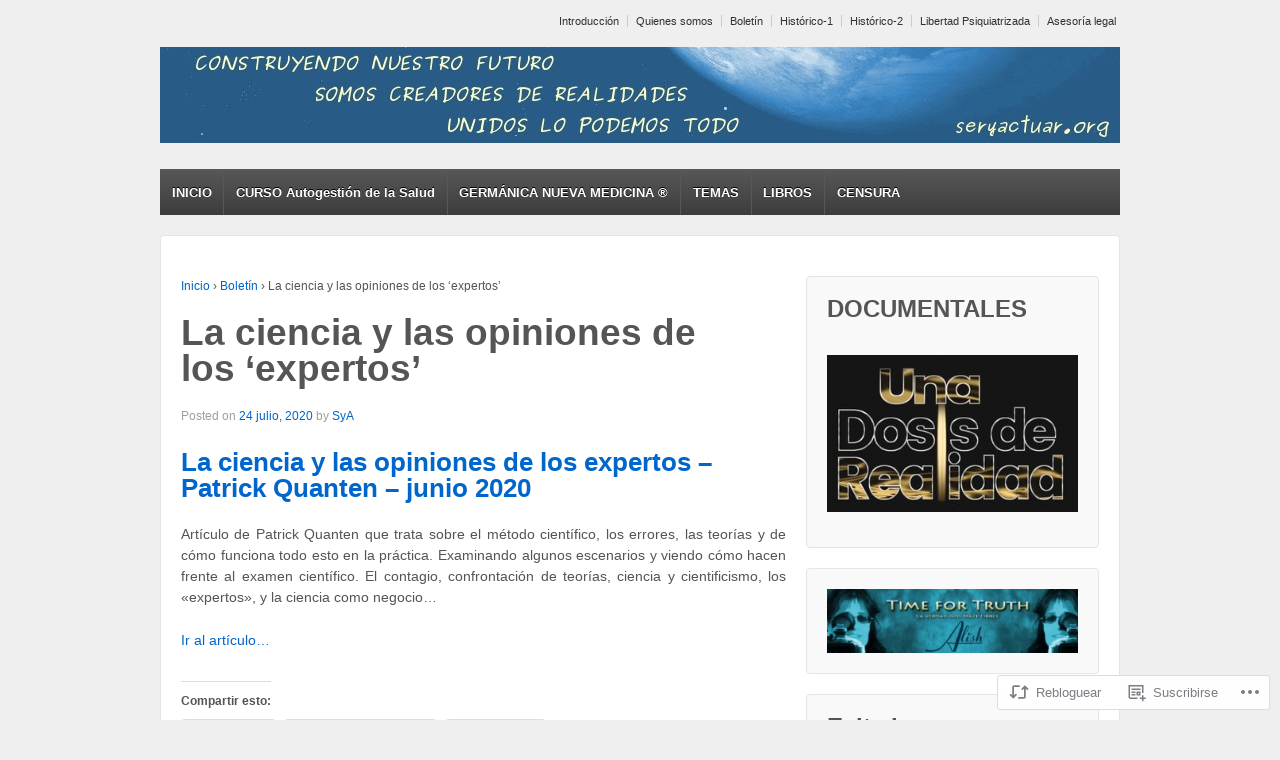

--- FILE ---
content_type: text/html; charset=UTF-8
request_url: https://seryactuar.org/2020/07/24/la-ciencia-y-las-opiniones-de-los-expertos/
body_size: 25149
content:
<!DOCTYPE html>
<!--[if !IE]>      <html class="no-js non-ie" lang="es"> <![endif]-->
<!--[if IE 7 ]>	   <html class="no-js ie7" lang="es"> <![endif]-->
<!--[if IE 8 ]>	   <html class="no-js ie8" lang="es"> <![endif]-->
<!--[if IE 9 ]>	   <html class="no-js ie9" lang="es"> <![endif]-->
<!--[if gt IE 9]><!--> <html class="no-js" lang="es"> <!--<![endif]-->
<head>
<meta charset="UTF-8" />
<meta name="viewport" content="width=device-width, user-scalable=no, initial-scale=1.0, minimum-scale=1.0, maximum-scale=1.0">
<title>La ciencia  y las opiniones de los ‘expertos’ | seryactuar.org                 despertando a la realidad</title>
<link rel="profile" href="http://gmpg.org/xfn/11" />
<link rel="pingback" href="https://seryactuar.org/xmlrpc.php" />

<meta name='robots' content='max-image-preview:large' />

<!-- Async WordPress.com Remote Login -->
<script id="wpcom_remote_login_js">
var wpcom_remote_login_extra_auth = '';
function wpcom_remote_login_remove_dom_node_id( element_id ) {
	var dom_node = document.getElementById( element_id );
	if ( dom_node ) { dom_node.parentNode.removeChild( dom_node ); }
}
function wpcom_remote_login_remove_dom_node_classes( class_name ) {
	var dom_nodes = document.querySelectorAll( '.' + class_name );
	for ( var i = 0; i < dom_nodes.length; i++ ) {
		dom_nodes[ i ].parentNode.removeChild( dom_nodes[ i ] );
	}
}
function wpcom_remote_login_final_cleanup() {
	wpcom_remote_login_remove_dom_node_classes( "wpcom_remote_login_msg" );
	wpcom_remote_login_remove_dom_node_id( "wpcom_remote_login_key" );
	wpcom_remote_login_remove_dom_node_id( "wpcom_remote_login_validate" );
	wpcom_remote_login_remove_dom_node_id( "wpcom_remote_login_js" );
	wpcom_remote_login_remove_dom_node_id( "wpcom_request_access_iframe" );
	wpcom_remote_login_remove_dom_node_id( "wpcom_request_access_styles" );
}

// Watch for messages back from the remote login
window.addEventListener( "message", function( e ) {
	if ( e.origin === "https://r-login.wordpress.com" ) {
		var data = {};
		try {
			data = JSON.parse( e.data );
		} catch( e ) {
			wpcom_remote_login_final_cleanup();
			return;
		}

		if ( data.msg === 'LOGIN' ) {
			// Clean up the login check iframe
			wpcom_remote_login_remove_dom_node_id( "wpcom_remote_login_key" );

			var id_regex = new RegExp( /^[0-9]+$/ );
			var token_regex = new RegExp( /^.*|.*|.*$/ );
			if (
				token_regex.test( data.token )
				&& id_regex.test( data.wpcomid )
			) {
				// We have everything we need to ask for a login
				var script = document.createElement( "script" );
				script.setAttribute( "id", "wpcom_remote_login_validate" );
				script.src = '/remote-login.php?wpcom_remote_login=validate'
					+ '&wpcomid=' + data.wpcomid
					+ '&token=' + encodeURIComponent( data.token )
					+ '&host=' + window.location.protocol
					+ '//' + window.location.hostname
					+ '&postid=9070'
					+ '&is_singular=1';
				document.body.appendChild( script );
			}

			return;
		}

		// Safari ITP, not logged in, so redirect
		if ( data.msg === 'LOGIN-REDIRECT' ) {
			window.location = 'https://wordpress.com/log-in?redirect_to=' + window.location.href;
			return;
		}

		// Safari ITP, storage access failed, remove the request
		if ( data.msg === 'LOGIN-REMOVE' ) {
			var css_zap = 'html { -webkit-transition: margin-top 1s; transition: margin-top 1s; } /* 9001 */ html { margin-top: 0 !important; } * html body { margin-top: 0 !important; } @media screen and ( max-width: 782px ) { html { margin-top: 0 !important; } * html body { margin-top: 0 !important; } }';
			var style_zap = document.createElement( 'style' );
			style_zap.type = 'text/css';
			style_zap.appendChild( document.createTextNode( css_zap ) );
			document.body.appendChild( style_zap );

			var e = document.getElementById( 'wpcom_request_access_iframe' );
			e.parentNode.removeChild( e );

			document.cookie = 'wordpress_com_login_access=denied; path=/; max-age=31536000';

			return;
		}

		// Safari ITP
		if ( data.msg === 'REQUEST_ACCESS' ) {
			console.log( 'request access: safari' );

			// Check ITP iframe enable/disable knob
			if ( wpcom_remote_login_extra_auth !== 'safari_itp_iframe' ) {
				return;
			}

			// If we are in a "private window" there is no ITP.
			var private_window = false;
			try {
				var opendb = window.openDatabase( null, null, null, null );
			} catch( e ) {
				private_window = true;
			}

			if ( private_window ) {
				console.log( 'private window' );
				return;
			}

			var iframe = document.createElement( 'iframe' );
			iframe.id = 'wpcom_request_access_iframe';
			iframe.setAttribute( 'scrolling', 'no' );
			iframe.setAttribute( 'sandbox', 'allow-storage-access-by-user-activation allow-scripts allow-same-origin allow-top-navigation-by-user-activation' );
			iframe.src = 'https://r-login.wordpress.com/remote-login.php?wpcom_remote_login=request_access&origin=' + encodeURIComponent( data.origin ) + '&wpcomid=' + encodeURIComponent( data.wpcomid );

			var css = 'html { -webkit-transition: margin-top 1s; transition: margin-top 1s; } /* 9001 */ html { margin-top: 46px !important; } * html body { margin-top: 46px !important; } @media screen and ( max-width: 660px ) { html { margin-top: 71px !important; } * html body { margin-top: 71px !important; } #wpcom_request_access_iframe { display: block; height: 71px !important; } } #wpcom_request_access_iframe { border: 0px; height: 46px; position: fixed; top: 0; left: 0; width: 100%; min-width: 100%; z-index: 99999; background: #23282d; } ';

			var style = document.createElement( 'style' );
			style.type = 'text/css';
			style.id = 'wpcom_request_access_styles';
			style.appendChild( document.createTextNode( css ) );
			document.body.appendChild( style );

			document.body.appendChild( iframe );
		}

		if ( data.msg === 'DONE' ) {
			wpcom_remote_login_final_cleanup();
		}
	}
}, false );

// Inject the remote login iframe after the page has had a chance to load
// more critical resources
window.addEventListener( "DOMContentLoaded", function( e ) {
	var iframe = document.createElement( "iframe" );
	iframe.style.display = "none";
	iframe.setAttribute( "scrolling", "no" );
	iframe.setAttribute( "id", "wpcom_remote_login_key" );
	iframe.src = "https://r-login.wordpress.com/remote-login.php"
		+ "?wpcom_remote_login=key"
		+ "&origin=aHR0cHM6Ly9zZXJ5YWN0dWFyLm9yZw%3D%3D"
		+ "&wpcomid=44112248"
		+ "&time=" + Math.floor( Date.now() / 1000 );
	document.body.appendChild( iframe );
}, false );
</script>
<link rel='dns-prefetch' href='//s0.wp.com' />
<link rel="alternate" type="application/rss+xml" title="seryactuar.org                 despertando a la realidad &raquo; Feed" href="https://seryactuar.org/feed/" />
<link rel="alternate" type="application/rss+xml" title="seryactuar.org                 despertando a la realidad &raquo; Feed de los comentarios" href="https://seryactuar.org/comments/feed/" />
	<script type="text/javascript">
		/* <![CDATA[ */
		function addLoadEvent(func) {
			var oldonload = window.onload;
			if (typeof window.onload != 'function') {
				window.onload = func;
			} else {
				window.onload = function () {
					oldonload();
					func();
				}
			}
		}
		/* ]]> */
	</script>
	<link crossorigin='anonymous' rel='stylesheet' id='all-css-0-1' href='/_static/??-eJxtzEkKgDAQRNELGZs4EDfiWUJsxMzYHby+RARB3BQ8KD6cWZgUGSNDKCL7su2RwCJnbdxjCCnVWYtHggO9ZlxFTsQftYaogf+k3x2+4Vv1voRZqrHvpkHJwV5glDTa&cssminify=yes' type='text/css' media='all' />
<style id='wp-emoji-styles-inline-css'>

	img.wp-smiley, img.emoji {
		display: inline !important;
		border: none !important;
		box-shadow: none !important;
		height: 1em !important;
		width: 1em !important;
		margin: 0 0.07em !important;
		vertical-align: -0.1em !important;
		background: none !important;
		padding: 0 !important;
	}
/*# sourceURL=wp-emoji-styles-inline-css */
</style>
<link crossorigin='anonymous' rel='stylesheet' id='all-css-2-1' href='/wp-content/plugins/gutenberg-core/v22.4.0/build/styles/block-library/style.min.css?m=1768935615i&cssminify=yes' type='text/css' media='all' />
<style id='wp-block-library-inline-css'>
.has-text-align-justify {
	text-align:justify;
}
.has-text-align-justify{text-align:justify;}

/*# sourceURL=wp-block-library-inline-css */
</style><style id='wp-block-image-inline-css'>
.wp-block-image>a,.wp-block-image>figure>a{display:inline-block}.wp-block-image img{box-sizing:border-box;height:auto;max-width:100%;vertical-align:bottom}@media not (prefers-reduced-motion){.wp-block-image img.hide{visibility:hidden}.wp-block-image img.show{animation:show-content-image .4s}}.wp-block-image[style*=border-radius] img,.wp-block-image[style*=border-radius]>a{border-radius:inherit}.wp-block-image.has-custom-border img{box-sizing:border-box}.wp-block-image.aligncenter{text-align:center}.wp-block-image.alignfull>a,.wp-block-image.alignwide>a{width:100%}.wp-block-image.alignfull img,.wp-block-image.alignwide img{height:auto;width:100%}.wp-block-image .aligncenter,.wp-block-image .alignleft,.wp-block-image .alignright,.wp-block-image.aligncenter,.wp-block-image.alignleft,.wp-block-image.alignright{display:table}.wp-block-image .aligncenter>figcaption,.wp-block-image .alignleft>figcaption,.wp-block-image .alignright>figcaption,.wp-block-image.aligncenter>figcaption,.wp-block-image.alignleft>figcaption,.wp-block-image.alignright>figcaption{caption-side:bottom;display:table-caption}.wp-block-image .alignleft{float:left;margin:.5em 1em .5em 0}.wp-block-image .alignright{float:right;margin:.5em 0 .5em 1em}.wp-block-image .aligncenter{margin-left:auto;margin-right:auto}.wp-block-image :where(figcaption){margin-bottom:1em;margin-top:.5em}.wp-block-image.is-style-circle-mask img{border-radius:9999px}@supports ((-webkit-mask-image:none) or (mask-image:none)) or (-webkit-mask-image:none){.wp-block-image.is-style-circle-mask img{border-radius:0;-webkit-mask-image:url('data:image/svg+xml;utf8,<svg viewBox="0 0 100 100" xmlns="http://www.w3.org/2000/svg"><circle cx="50" cy="50" r="50"/></svg>');mask-image:url('data:image/svg+xml;utf8,<svg viewBox="0 0 100 100" xmlns="http://www.w3.org/2000/svg"><circle cx="50" cy="50" r="50"/></svg>');mask-mode:alpha;-webkit-mask-position:center;mask-position:center;-webkit-mask-repeat:no-repeat;mask-repeat:no-repeat;-webkit-mask-size:contain;mask-size:contain}}:root :where(.wp-block-image.is-style-rounded img,.wp-block-image .is-style-rounded img){border-radius:9999px}.wp-block-image figure{margin:0}.wp-lightbox-container{display:flex;flex-direction:column;position:relative}.wp-lightbox-container img{cursor:zoom-in}.wp-lightbox-container img:hover+button{opacity:1}.wp-lightbox-container button{align-items:center;backdrop-filter:blur(16px) saturate(180%);background-color:#5a5a5a40;border:none;border-radius:4px;cursor:zoom-in;display:flex;height:20px;justify-content:center;opacity:0;padding:0;position:absolute;right:16px;text-align:center;top:16px;width:20px;z-index:100}@media not (prefers-reduced-motion){.wp-lightbox-container button{transition:opacity .2s ease}}.wp-lightbox-container button:focus-visible{outline:3px auto #5a5a5a40;outline:3px auto -webkit-focus-ring-color;outline-offset:3px}.wp-lightbox-container button:hover{cursor:pointer;opacity:1}.wp-lightbox-container button:focus{opacity:1}.wp-lightbox-container button:focus,.wp-lightbox-container button:hover,.wp-lightbox-container button:not(:hover):not(:active):not(.has-background){background-color:#5a5a5a40;border:none}.wp-lightbox-overlay{box-sizing:border-box;cursor:zoom-out;height:100vh;left:0;overflow:hidden;position:fixed;top:0;visibility:hidden;width:100%;z-index:100000}.wp-lightbox-overlay .close-button{align-items:center;cursor:pointer;display:flex;justify-content:center;min-height:40px;min-width:40px;padding:0;position:absolute;right:calc(env(safe-area-inset-right) + 16px);top:calc(env(safe-area-inset-top) + 16px);z-index:5000000}.wp-lightbox-overlay .close-button:focus,.wp-lightbox-overlay .close-button:hover,.wp-lightbox-overlay .close-button:not(:hover):not(:active):not(.has-background){background:none;border:none}.wp-lightbox-overlay .lightbox-image-container{height:var(--wp--lightbox-container-height);left:50%;overflow:hidden;position:absolute;top:50%;transform:translate(-50%,-50%);transform-origin:top left;width:var(--wp--lightbox-container-width);z-index:9999999999}.wp-lightbox-overlay .wp-block-image{align-items:center;box-sizing:border-box;display:flex;height:100%;justify-content:center;margin:0;position:relative;transform-origin:0 0;width:100%;z-index:3000000}.wp-lightbox-overlay .wp-block-image img{height:var(--wp--lightbox-image-height);min-height:var(--wp--lightbox-image-height);min-width:var(--wp--lightbox-image-width);width:var(--wp--lightbox-image-width)}.wp-lightbox-overlay .wp-block-image figcaption{display:none}.wp-lightbox-overlay button{background:none;border:none}.wp-lightbox-overlay .scrim{background-color:#fff;height:100%;opacity:.9;position:absolute;width:100%;z-index:2000000}.wp-lightbox-overlay.active{visibility:visible}@media not (prefers-reduced-motion){.wp-lightbox-overlay.active{animation:turn-on-visibility .25s both}.wp-lightbox-overlay.active img{animation:turn-on-visibility .35s both}.wp-lightbox-overlay.show-closing-animation:not(.active){animation:turn-off-visibility .35s both}.wp-lightbox-overlay.show-closing-animation:not(.active) img{animation:turn-off-visibility .25s both}.wp-lightbox-overlay.zoom.active{animation:none;opacity:1;visibility:visible}.wp-lightbox-overlay.zoom.active .lightbox-image-container{animation:lightbox-zoom-in .4s}.wp-lightbox-overlay.zoom.active .lightbox-image-container img{animation:none}.wp-lightbox-overlay.zoom.active .scrim{animation:turn-on-visibility .4s forwards}.wp-lightbox-overlay.zoom.show-closing-animation:not(.active){animation:none}.wp-lightbox-overlay.zoom.show-closing-animation:not(.active) .lightbox-image-container{animation:lightbox-zoom-out .4s}.wp-lightbox-overlay.zoom.show-closing-animation:not(.active) .lightbox-image-container img{animation:none}.wp-lightbox-overlay.zoom.show-closing-animation:not(.active) .scrim{animation:turn-off-visibility .4s forwards}}@keyframes show-content-image{0%{visibility:hidden}99%{visibility:hidden}to{visibility:visible}}@keyframes turn-on-visibility{0%{opacity:0}to{opacity:1}}@keyframes turn-off-visibility{0%{opacity:1;visibility:visible}99%{opacity:0;visibility:visible}to{opacity:0;visibility:hidden}}@keyframes lightbox-zoom-in{0%{transform:translate(calc((-100vw + var(--wp--lightbox-scrollbar-width))/2 + var(--wp--lightbox-initial-left-position)),calc(-50vh + var(--wp--lightbox-initial-top-position))) scale(var(--wp--lightbox-scale))}to{transform:translate(-50%,-50%) scale(1)}}@keyframes lightbox-zoom-out{0%{transform:translate(-50%,-50%) scale(1);visibility:visible}99%{visibility:visible}to{transform:translate(calc((-100vw + var(--wp--lightbox-scrollbar-width))/2 + var(--wp--lightbox-initial-left-position)),calc(-50vh + var(--wp--lightbox-initial-top-position))) scale(var(--wp--lightbox-scale));visibility:hidden}}
/*# sourceURL=https://s0.wp.com/wp-content/plugins/gutenberg-core/v22.4.0/build/styles/block-library/image/style.min.css */
</style>
<style id='global-styles-inline-css'>
:root{--wp--preset--aspect-ratio--square: 1;--wp--preset--aspect-ratio--4-3: 4/3;--wp--preset--aspect-ratio--3-4: 3/4;--wp--preset--aspect-ratio--3-2: 3/2;--wp--preset--aspect-ratio--2-3: 2/3;--wp--preset--aspect-ratio--16-9: 16/9;--wp--preset--aspect-ratio--9-16: 9/16;--wp--preset--color--black: #000000;--wp--preset--color--cyan-bluish-gray: #abb8c3;--wp--preset--color--white: #ffffff;--wp--preset--color--pale-pink: #f78da7;--wp--preset--color--vivid-red: #cf2e2e;--wp--preset--color--luminous-vivid-orange: #ff6900;--wp--preset--color--luminous-vivid-amber: #fcb900;--wp--preset--color--light-green-cyan: #7bdcb5;--wp--preset--color--vivid-green-cyan: #00d084;--wp--preset--color--pale-cyan-blue: #8ed1fc;--wp--preset--color--vivid-cyan-blue: #0693e3;--wp--preset--color--vivid-purple: #9b51e0;--wp--preset--gradient--vivid-cyan-blue-to-vivid-purple: linear-gradient(135deg,rgb(6,147,227) 0%,rgb(155,81,224) 100%);--wp--preset--gradient--light-green-cyan-to-vivid-green-cyan: linear-gradient(135deg,rgb(122,220,180) 0%,rgb(0,208,130) 100%);--wp--preset--gradient--luminous-vivid-amber-to-luminous-vivid-orange: linear-gradient(135deg,rgb(252,185,0) 0%,rgb(255,105,0) 100%);--wp--preset--gradient--luminous-vivid-orange-to-vivid-red: linear-gradient(135deg,rgb(255,105,0) 0%,rgb(207,46,46) 100%);--wp--preset--gradient--very-light-gray-to-cyan-bluish-gray: linear-gradient(135deg,rgb(238,238,238) 0%,rgb(169,184,195) 100%);--wp--preset--gradient--cool-to-warm-spectrum: linear-gradient(135deg,rgb(74,234,220) 0%,rgb(151,120,209) 20%,rgb(207,42,186) 40%,rgb(238,44,130) 60%,rgb(251,105,98) 80%,rgb(254,248,76) 100%);--wp--preset--gradient--blush-light-purple: linear-gradient(135deg,rgb(255,206,236) 0%,rgb(152,150,240) 100%);--wp--preset--gradient--blush-bordeaux: linear-gradient(135deg,rgb(254,205,165) 0%,rgb(254,45,45) 50%,rgb(107,0,62) 100%);--wp--preset--gradient--luminous-dusk: linear-gradient(135deg,rgb(255,203,112) 0%,rgb(199,81,192) 50%,rgb(65,88,208) 100%);--wp--preset--gradient--pale-ocean: linear-gradient(135deg,rgb(255,245,203) 0%,rgb(182,227,212) 50%,rgb(51,167,181) 100%);--wp--preset--gradient--electric-grass: linear-gradient(135deg,rgb(202,248,128) 0%,rgb(113,206,126) 100%);--wp--preset--gradient--midnight: linear-gradient(135deg,rgb(2,3,129) 0%,rgb(40,116,252) 100%);--wp--preset--font-size--small: 13px;--wp--preset--font-size--medium: 20px;--wp--preset--font-size--large: 36px;--wp--preset--font-size--x-large: 42px;--wp--preset--font-family--albert-sans: 'Albert Sans', sans-serif;--wp--preset--font-family--alegreya: Alegreya, serif;--wp--preset--font-family--arvo: Arvo, serif;--wp--preset--font-family--bodoni-moda: 'Bodoni Moda', serif;--wp--preset--font-family--bricolage-grotesque: 'Bricolage Grotesque', sans-serif;--wp--preset--font-family--cabin: Cabin, sans-serif;--wp--preset--font-family--chivo: Chivo, sans-serif;--wp--preset--font-family--commissioner: Commissioner, sans-serif;--wp--preset--font-family--cormorant: Cormorant, serif;--wp--preset--font-family--courier-prime: 'Courier Prime', monospace;--wp--preset--font-family--crimson-pro: 'Crimson Pro', serif;--wp--preset--font-family--dm-mono: 'DM Mono', monospace;--wp--preset--font-family--dm-sans: 'DM Sans', sans-serif;--wp--preset--font-family--dm-serif-display: 'DM Serif Display', serif;--wp--preset--font-family--domine: Domine, serif;--wp--preset--font-family--eb-garamond: 'EB Garamond', serif;--wp--preset--font-family--epilogue: Epilogue, sans-serif;--wp--preset--font-family--fahkwang: Fahkwang, sans-serif;--wp--preset--font-family--figtree: Figtree, sans-serif;--wp--preset--font-family--fira-sans: 'Fira Sans', sans-serif;--wp--preset--font-family--fjalla-one: 'Fjalla One', sans-serif;--wp--preset--font-family--fraunces: Fraunces, serif;--wp--preset--font-family--gabarito: Gabarito, system-ui;--wp--preset--font-family--ibm-plex-mono: 'IBM Plex Mono', monospace;--wp--preset--font-family--ibm-plex-sans: 'IBM Plex Sans', sans-serif;--wp--preset--font-family--ibarra-real-nova: 'Ibarra Real Nova', serif;--wp--preset--font-family--instrument-serif: 'Instrument Serif', serif;--wp--preset--font-family--inter: Inter, sans-serif;--wp--preset--font-family--josefin-sans: 'Josefin Sans', sans-serif;--wp--preset--font-family--jost: Jost, sans-serif;--wp--preset--font-family--libre-baskerville: 'Libre Baskerville', serif;--wp--preset--font-family--libre-franklin: 'Libre Franklin', sans-serif;--wp--preset--font-family--literata: Literata, serif;--wp--preset--font-family--lora: Lora, serif;--wp--preset--font-family--merriweather: Merriweather, serif;--wp--preset--font-family--montserrat: Montserrat, sans-serif;--wp--preset--font-family--newsreader: Newsreader, serif;--wp--preset--font-family--noto-sans-mono: 'Noto Sans Mono', sans-serif;--wp--preset--font-family--nunito: Nunito, sans-serif;--wp--preset--font-family--open-sans: 'Open Sans', sans-serif;--wp--preset--font-family--overpass: Overpass, sans-serif;--wp--preset--font-family--pt-serif: 'PT Serif', serif;--wp--preset--font-family--petrona: Petrona, serif;--wp--preset--font-family--piazzolla: Piazzolla, serif;--wp--preset--font-family--playfair-display: 'Playfair Display', serif;--wp--preset--font-family--plus-jakarta-sans: 'Plus Jakarta Sans', sans-serif;--wp--preset--font-family--poppins: Poppins, sans-serif;--wp--preset--font-family--raleway: Raleway, sans-serif;--wp--preset--font-family--roboto: Roboto, sans-serif;--wp--preset--font-family--roboto-slab: 'Roboto Slab', serif;--wp--preset--font-family--rubik: Rubik, sans-serif;--wp--preset--font-family--rufina: Rufina, serif;--wp--preset--font-family--sora: Sora, sans-serif;--wp--preset--font-family--source-sans-3: 'Source Sans 3', sans-serif;--wp--preset--font-family--source-serif-4: 'Source Serif 4', serif;--wp--preset--font-family--space-mono: 'Space Mono', monospace;--wp--preset--font-family--syne: Syne, sans-serif;--wp--preset--font-family--texturina: Texturina, serif;--wp--preset--font-family--urbanist: Urbanist, sans-serif;--wp--preset--font-family--work-sans: 'Work Sans', sans-serif;--wp--preset--spacing--20: 0.44rem;--wp--preset--spacing--30: 0.67rem;--wp--preset--spacing--40: 1rem;--wp--preset--spacing--50: 1.5rem;--wp--preset--spacing--60: 2.25rem;--wp--preset--spacing--70: 3.38rem;--wp--preset--spacing--80: 5.06rem;--wp--preset--shadow--natural: 6px 6px 9px rgba(0, 0, 0, 0.2);--wp--preset--shadow--deep: 12px 12px 50px rgba(0, 0, 0, 0.4);--wp--preset--shadow--sharp: 6px 6px 0px rgba(0, 0, 0, 0.2);--wp--preset--shadow--outlined: 6px 6px 0px -3px rgb(255, 255, 255), 6px 6px rgb(0, 0, 0);--wp--preset--shadow--crisp: 6px 6px 0px rgb(0, 0, 0);}:where(body) { margin: 0; }:where(.is-layout-flex){gap: 0.5em;}:where(.is-layout-grid){gap: 0.5em;}body .is-layout-flex{display: flex;}.is-layout-flex{flex-wrap: wrap;align-items: center;}.is-layout-flex > :is(*, div){margin: 0;}body .is-layout-grid{display: grid;}.is-layout-grid > :is(*, div){margin: 0;}body{padding-top: 0px;padding-right: 0px;padding-bottom: 0px;padding-left: 0px;}:root :where(.wp-element-button, .wp-block-button__link){background-color: #32373c;border-width: 0;color: #fff;font-family: inherit;font-size: inherit;font-style: inherit;font-weight: inherit;letter-spacing: inherit;line-height: inherit;padding-top: calc(0.667em + 2px);padding-right: calc(1.333em + 2px);padding-bottom: calc(0.667em + 2px);padding-left: calc(1.333em + 2px);text-decoration: none;text-transform: inherit;}.has-black-color{color: var(--wp--preset--color--black) !important;}.has-cyan-bluish-gray-color{color: var(--wp--preset--color--cyan-bluish-gray) !important;}.has-white-color{color: var(--wp--preset--color--white) !important;}.has-pale-pink-color{color: var(--wp--preset--color--pale-pink) !important;}.has-vivid-red-color{color: var(--wp--preset--color--vivid-red) !important;}.has-luminous-vivid-orange-color{color: var(--wp--preset--color--luminous-vivid-orange) !important;}.has-luminous-vivid-amber-color{color: var(--wp--preset--color--luminous-vivid-amber) !important;}.has-light-green-cyan-color{color: var(--wp--preset--color--light-green-cyan) !important;}.has-vivid-green-cyan-color{color: var(--wp--preset--color--vivid-green-cyan) !important;}.has-pale-cyan-blue-color{color: var(--wp--preset--color--pale-cyan-blue) !important;}.has-vivid-cyan-blue-color{color: var(--wp--preset--color--vivid-cyan-blue) !important;}.has-vivid-purple-color{color: var(--wp--preset--color--vivid-purple) !important;}.has-black-background-color{background-color: var(--wp--preset--color--black) !important;}.has-cyan-bluish-gray-background-color{background-color: var(--wp--preset--color--cyan-bluish-gray) !important;}.has-white-background-color{background-color: var(--wp--preset--color--white) !important;}.has-pale-pink-background-color{background-color: var(--wp--preset--color--pale-pink) !important;}.has-vivid-red-background-color{background-color: var(--wp--preset--color--vivid-red) !important;}.has-luminous-vivid-orange-background-color{background-color: var(--wp--preset--color--luminous-vivid-orange) !important;}.has-luminous-vivid-amber-background-color{background-color: var(--wp--preset--color--luminous-vivid-amber) !important;}.has-light-green-cyan-background-color{background-color: var(--wp--preset--color--light-green-cyan) !important;}.has-vivid-green-cyan-background-color{background-color: var(--wp--preset--color--vivid-green-cyan) !important;}.has-pale-cyan-blue-background-color{background-color: var(--wp--preset--color--pale-cyan-blue) !important;}.has-vivid-cyan-blue-background-color{background-color: var(--wp--preset--color--vivid-cyan-blue) !important;}.has-vivid-purple-background-color{background-color: var(--wp--preset--color--vivid-purple) !important;}.has-black-border-color{border-color: var(--wp--preset--color--black) !important;}.has-cyan-bluish-gray-border-color{border-color: var(--wp--preset--color--cyan-bluish-gray) !important;}.has-white-border-color{border-color: var(--wp--preset--color--white) !important;}.has-pale-pink-border-color{border-color: var(--wp--preset--color--pale-pink) !important;}.has-vivid-red-border-color{border-color: var(--wp--preset--color--vivid-red) !important;}.has-luminous-vivid-orange-border-color{border-color: var(--wp--preset--color--luminous-vivid-orange) !important;}.has-luminous-vivid-amber-border-color{border-color: var(--wp--preset--color--luminous-vivid-amber) !important;}.has-light-green-cyan-border-color{border-color: var(--wp--preset--color--light-green-cyan) !important;}.has-vivid-green-cyan-border-color{border-color: var(--wp--preset--color--vivid-green-cyan) !important;}.has-pale-cyan-blue-border-color{border-color: var(--wp--preset--color--pale-cyan-blue) !important;}.has-vivid-cyan-blue-border-color{border-color: var(--wp--preset--color--vivid-cyan-blue) !important;}.has-vivid-purple-border-color{border-color: var(--wp--preset--color--vivid-purple) !important;}.has-vivid-cyan-blue-to-vivid-purple-gradient-background{background: var(--wp--preset--gradient--vivid-cyan-blue-to-vivid-purple) !important;}.has-light-green-cyan-to-vivid-green-cyan-gradient-background{background: var(--wp--preset--gradient--light-green-cyan-to-vivid-green-cyan) !important;}.has-luminous-vivid-amber-to-luminous-vivid-orange-gradient-background{background: var(--wp--preset--gradient--luminous-vivid-amber-to-luminous-vivid-orange) !important;}.has-luminous-vivid-orange-to-vivid-red-gradient-background{background: var(--wp--preset--gradient--luminous-vivid-orange-to-vivid-red) !important;}.has-very-light-gray-to-cyan-bluish-gray-gradient-background{background: var(--wp--preset--gradient--very-light-gray-to-cyan-bluish-gray) !important;}.has-cool-to-warm-spectrum-gradient-background{background: var(--wp--preset--gradient--cool-to-warm-spectrum) !important;}.has-blush-light-purple-gradient-background{background: var(--wp--preset--gradient--blush-light-purple) !important;}.has-blush-bordeaux-gradient-background{background: var(--wp--preset--gradient--blush-bordeaux) !important;}.has-luminous-dusk-gradient-background{background: var(--wp--preset--gradient--luminous-dusk) !important;}.has-pale-ocean-gradient-background{background: var(--wp--preset--gradient--pale-ocean) !important;}.has-electric-grass-gradient-background{background: var(--wp--preset--gradient--electric-grass) !important;}.has-midnight-gradient-background{background: var(--wp--preset--gradient--midnight) !important;}.has-small-font-size{font-size: var(--wp--preset--font-size--small) !important;}.has-medium-font-size{font-size: var(--wp--preset--font-size--medium) !important;}.has-large-font-size{font-size: var(--wp--preset--font-size--large) !important;}.has-x-large-font-size{font-size: var(--wp--preset--font-size--x-large) !important;}.has-albert-sans-font-family{font-family: var(--wp--preset--font-family--albert-sans) !important;}.has-alegreya-font-family{font-family: var(--wp--preset--font-family--alegreya) !important;}.has-arvo-font-family{font-family: var(--wp--preset--font-family--arvo) !important;}.has-bodoni-moda-font-family{font-family: var(--wp--preset--font-family--bodoni-moda) !important;}.has-bricolage-grotesque-font-family{font-family: var(--wp--preset--font-family--bricolage-grotesque) !important;}.has-cabin-font-family{font-family: var(--wp--preset--font-family--cabin) !important;}.has-chivo-font-family{font-family: var(--wp--preset--font-family--chivo) !important;}.has-commissioner-font-family{font-family: var(--wp--preset--font-family--commissioner) !important;}.has-cormorant-font-family{font-family: var(--wp--preset--font-family--cormorant) !important;}.has-courier-prime-font-family{font-family: var(--wp--preset--font-family--courier-prime) !important;}.has-crimson-pro-font-family{font-family: var(--wp--preset--font-family--crimson-pro) !important;}.has-dm-mono-font-family{font-family: var(--wp--preset--font-family--dm-mono) !important;}.has-dm-sans-font-family{font-family: var(--wp--preset--font-family--dm-sans) !important;}.has-dm-serif-display-font-family{font-family: var(--wp--preset--font-family--dm-serif-display) !important;}.has-domine-font-family{font-family: var(--wp--preset--font-family--domine) !important;}.has-eb-garamond-font-family{font-family: var(--wp--preset--font-family--eb-garamond) !important;}.has-epilogue-font-family{font-family: var(--wp--preset--font-family--epilogue) !important;}.has-fahkwang-font-family{font-family: var(--wp--preset--font-family--fahkwang) !important;}.has-figtree-font-family{font-family: var(--wp--preset--font-family--figtree) !important;}.has-fira-sans-font-family{font-family: var(--wp--preset--font-family--fira-sans) !important;}.has-fjalla-one-font-family{font-family: var(--wp--preset--font-family--fjalla-one) !important;}.has-fraunces-font-family{font-family: var(--wp--preset--font-family--fraunces) !important;}.has-gabarito-font-family{font-family: var(--wp--preset--font-family--gabarito) !important;}.has-ibm-plex-mono-font-family{font-family: var(--wp--preset--font-family--ibm-plex-mono) !important;}.has-ibm-plex-sans-font-family{font-family: var(--wp--preset--font-family--ibm-plex-sans) !important;}.has-ibarra-real-nova-font-family{font-family: var(--wp--preset--font-family--ibarra-real-nova) !important;}.has-instrument-serif-font-family{font-family: var(--wp--preset--font-family--instrument-serif) !important;}.has-inter-font-family{font-family: var(--wp--preset--font-family--inter) !important;}.has-josefin-sans-font-family{font-family: var(--wp--preset--font-family--josefin-sans) !important;}.has-jost-font-family{font-family: var(--wp--preset--font-family--jost) !important;}.has-libre-baskerville-font-family{font-family: var(--wp--preset--font-family--libre-baskerville) !important;}.has-libre-franklin-font-family{font-family: var(--wp--preset--font-family--libre-franklin) !important;}.has-literata-font-family{font-family: var(--wp--preset--font-family--literata) !important;}.has-lora-font-family{font-family: var(--wp--preset--font-family--lora) !important;}.has-merriweather-font-family{font-family: var(--wp--preset--font-family--merriweather) !important;}.has-montserrat-font-family{font-family: var(--wp--preset--font-family--montserrat) !important;}.has-newsreader-font-family{font-family: var(--wp--preset--font-family--newsreader) !important;}.has-noto-sans-mono-font-family{font-family: var(--wp--preset--font-family--noto-sans-mono) !important;}.has-nunito-font-family{font-family: var(--wp--preset--font-family--nunito) !important;}.has-open-sans-font-family{font-family: var(--wp--preset--font-family--open-sans) !important;}.has-overpass-font-family{font-family: var(--wp--preset--font-family--overpass) !important;}.has-pt-serif-font-family{font-family: var(--wp--preset--font-family--pt-serif) !important;}.has-petrona-font-family{font-family: var(--wp--preset--font-family--petrona) !important;}.has-piazzolla-font-family{font-family: var(--wp--preset--font-family--piazzolla) !important;}.has-playfair-display-font-family{font-family: var(--wp--preset--font-family--playfair-display) !important;}.has-plus-jakarta-sans-font-family{font-family: var(--wp--preset--font-family--plus-jakarta-sans) !important;}.has-poppins-font-family{font-family: var(--wp--preset--font-family--poppins) !important;}.has-raleway-font-family{font-family: var(--wp--preset--font-family--raleway) !important;}.has-roboto-font-family{font-family: var(--wp--preset--font-family--roboto) !important;}.has-roboto-slab-font-family{font-family: var(--wp--preset--font-family--roboto-slab) !important;}.has-rubik-font-family{font-family: var(--wp--preset--font-family--rubik) !important;}.has-rufina-font-family{font-family: var(--wp--preset--font-family--rufina) !important;}.has-sora-font-family{font-family: var(--wp--preset--font-family--sora) !important;}.has-source-sans-3-font-family{font-family: var(--wp--preset--font-family--source-sans-3) !important;}.has-source-serif-4-font-family{font-family: var(--wp--preset--font-family--source-serif-4) !important;}.has-space-mono-font-family{font-family: var(--wp--preset--font-family--space-mono) !important;}.has-syne-font-family{font-family: var(--wp--preset--font-family--syne) !important;}.has-texturina-font-family{font-family: var(--wp--preset--font-family--texturina) !important;}.has-urbanist-font-family{font-family: var(--wp--preset--font-family--urbanist) !important;}.has-work-sans-font-family{font-family: var(--wp--preset--font-family--work-sans) !important;}
/*# sourceURL=global-styles-inline-css */
</style>

<style id='classic-theme-styles-inline-css'>
.wp-block-button__link{background-color:#32373c;border-radius:9999px;box-shadow:none;color:#fff;font-size:1.125em;padding:calc(.667em + 2px) calc(1.333em + 2px);text-decoration:none}.wp-block-file__button{background:#32373c;color:#fff}.wp-block-accordion-heading{margin:0}.wp-block-accordion-heading__toggle{background-color:inherit!important;color:inherit!important}.wp-block-accordion-heading__toggle:not(:focus-visible){outline:none}.wp-block-accordion-heading__toggle:focus,.wp-block-accordion-heading__toggle:hover{background-color:inherit!important;border:none;box-shadow:none;color:inherit;padding:var(--wp--preset--spacing--20,1em) 0;text-decoration:none}.wp-block-accordion-heading__toggle:focus-visible{outline:auto;outline-offset:0}
/*# sourceURL=/wp-content/plugins/gutenberg-core/v22.4.0/build/styles/block-library/classic.min.css */
</style>
<link crossorigin='anonymous' rel='stylesheet' id='all-css-4-1' href='/_static/??-eJx9jdEKwjAMRX/IGISxuQfxW9oaa6VtStNu+PdGfFGUvYR7L+cQXAs4zo1yw9ShxO5DFnRcSfdUTEMlEl2CoUhJsb0T2eF/bS3qgLWlkgjoTaEnaDcV5cd7z1i6RcULZwkLobRHpK0flWxkr9GjUh91S/LEENmZFjh/FbhGE+pLPafTYRqneR7G43B/Ao2eaOs=&cssminify=yes' type='text/css' media='all' />
<style id='jetpack-global-styles-frontend-style-inline-css'>
:root { --font-headings: unset; --font-base: unset; --font-headings-default: -apple-system,BlinkMacSystemFont,"Segoe UI",Roboto,Oxygen-Sans,Ubuntu,Cantarell,"Helvetica Neue",sans-serif; --font-base-default: -apple-system,BlinkMacSystemFont,"Segoe UI",Roboto,Oxygen-Sans,Ubuntu,Cantarell,"Helvetica Neue",sans-serif;}
/*# sourceURL=jetpack-global-styles-frontend-style-inline-css */
</style>
<link crossorigin='anonymous' rel='stylesheet' id='all-css-6-1' href='/_static/??-eJyNjcEKwjAQRH/IuFRT6kX8FNkmS5K6yQY3Qfx7bfEiXrwM82B4A49qnJRGpUHupnIPqSgs1Cq624chi6zhO5OCRryTR++fW00l7J3qDv43XVNxoOISsmEJol/wY2uR8vs3WggsM/I6uOTzMI3Hw8lOg11eUT1JKA==&cssminify=yes' type='text/css' media='all' />
<script type="text/javascript" id="jetpack_related-posts-js-extra">
/* <![CDATA[ */
var related_posts_js_options = {"post_heading":"h4"};
//# sourceURL=jetpack_related-posts-js-extra
/* ]]> */
</script>
<script type="text/javascript" id="wpcom-actionbar-placeholder-js-extra">
/* <![CDATA[ */
var actionbardata = {"siteID":"44112248","postID":"9070","siteURL":"https://seryactuar.org","xhrURL":"https://seryactuar.org/wp-admin/admin-ajax.php","nonce":"da64b6e1d0","isLoggedIn":"","statusMessage":"","subsEmailDefault":"instantly","proxyScriptUrl":"https://s0.wp.com/wp-content/js/wpcom-proxy-request.js?m=1513050504i&amp;ver=20211021","shortlink":"https://wp.me/p2Z5BS-2mi","i18n":{"followedText":"Las nuevas entradas de este sitio aparecer\u00e1n ahora en tu \u003Ca href=\"https://wordpress.com/reader\"\u003ELector\u003C/a\u003E","foldBar":"Contraer esta barra","unfoldBar":"Expandir esta barra","shortLinkCopied":"El enlace corto se ha copiado al portapapeles."}};
//# sourceURL=wpcom-actionbar-placeholder-js-extra
/* ]]> */
</script>
<script type="text/javascript" id="jetpack-mu-wpcom-settings-js-before">
/* <![CDATA[ */
var JETPACK_MU_WPCOM_SETTINGS = {"assetsUrl":"https://s0.wp.com/wp-content/mu-plugins/jetpack-mu-wpcom-plugin/moon/jetpack_vendor/automattic/jetpack-mu-wpcom/src/build/"};
//# sourceURL=jetpack-mu-wpcom-settings-js-before
/* ]]> */
</script>
<script crossorigin='anonymous' type='text/javascript'  src='/_static/??-eJx1TlsOwiAQvJB0a5Pql/Eopi2bCsKywqLW04ummpro12QyT7iyGgIJkoDPil0eDSWwKNwNp5mDD4HgYGiAPhunIaLrBLXikCR9s8obqmxawaLYFo8TxTHcprdWylzWmJ6iPWeM0wzLgr8m5c0Yy+ivNTmiLxHOfXmWOFAyF3x9+DDlg8ZI5h5LeO93623b1vWmaVr7AFgLZgY='></script>
<script type="text/javascript" id="rlt-proxy-js-after">
/* <![CDATA[ */
	rltInitialize( {"token":null,"iframeOrigins":["https:\/\/widgets.wp.com"]} );
//# sourceURL=rlt-proxy-js-after
/* ]]> */
</script>
<link rel="EditURI" type="application/rsd+xml" title="RSD" href="https://seryactuar.wordpress.com/xmlrpc.php?rsd" />
<meta name="generator" content="WordPress.com" />
<link rel="canonical" href="https://seryactuar.org/2020/07/24/la-ciencia-y-las-opiniones-de-los-expertos/" />
<link rel='shortlink' href='https://wp.me/p2Z5BS-2mi' />
<link rel="alternate" type="application/json+oembed" href="https://public-api.wordpress.com/oembed/?format=json&amp;url=https%3A%2F%2Fseryactuar.org%2F2020%2F07%2F24%2Fla-ciencia-y-las-opiniones-de-los-expertos%2F&amp;for=wpcom-auto-discovery" /><link rel="alternate" type="application/xml+oembed" href="https://public-api.wordpress.com/oembed/?format=xml&amp;url=https%3A%2F%2Fseryactuar.org%2F2020%2F07%2F24%2Fla-ciencia-y-las-opiniones-de-los-expertos%2F&amp;for=wpcom-auto-discovery" />
<!-- Jetpack Open Graph Tags -->
<meta property="og:type" content="article" />
<meta property="og:title" content="La ciencia  y las opiniones de los ‘expertos’" />
<meta property="og:url" content="https://seryactuar.org/2020/07/24/la-ciencia-y-las-opiniones-de-los-expertos/" />
<meta property="og:description" content="La ciencia y las opiniones de los expertos &#8211; Patrick Quanten &#8211; junio 2020 Artículo de Patrick Quanten que trata sobre el método científico, los errores, las teorías y de cómo funciona t…" />
<meta property="article:published_time" content="2020-07-24T10:51:41+00:00" />
<meta property="article:modified_time" content="2020-07-24T10:51:41+00:00" />
<meta property="og:site_name" content="seryactuar.org                 despertando a la realidad" />
<meta property="og:image" content="https://secure.gravatar.com/blavatar/f31f46020d841fb8f794589029f4304147fde0c1a5ae490646b8ab44facd012f?s=200&#038;ts=1769384277" />
<meta property="og:image:width" content="200" />
<meta property="og:image:height" content="200" />
<meta property="og:image:alt" content="" />
<meta property="og:locale" content="es_ES" />
<meta property="article:publisher" content="https://www.facebook.com/WordPresscom" />
<meta name="twitter:text:title" content="La ciencia  y las opiniones de los&nbsp;‘expertos’" />
<meta name="twitter:image" content="https://secure.gravatar.com/blavatar/f31f46020d841fb8f794589029f4304147fde0c1a5ae490646b8ab44facd012f?s=240" />
<meta name="twitter:card" content="summary" />

<!-- End Jetpack Open Graph Tags -->
<link rel="shortcut icon" type="image/x-icon" href="https://secure.gravatar.com/blavatar/f31f46020d841fb8f794589029f4304147fde0c1a5ae490646b8ab44facd012f?s=32" sizes="16x16" />
<link rel="icon" type="image/x-icon" href="https://secure.gravatar.com/blavatar/f31f46020d841fb8f794589029f4304147fde0c1a5ae490646b8ab44facd012f?s=32" sizes="16x16" />
<link rel="apple-touch-icon" href="https://secure.gravatar.com/blavatar/f31f46020d841fb8f794589029f4304147fde0c1a5ae490646b8ab44facd012f?s=114" />
<link rel='openid.server' href='https://seryactuar.org/?openidserver=1' />
<link rel='openid.delegate' href='https://seryactuar.org/' />
<link rel="search" type="application/opensearchdescription+xml" href="https://seryactuar.org/osd.xml" title="seryactuar.org                 despertando a la realidad" />
<link rel="search" type="application/opensearchdescription+xml" href="https://s1.wp.com/opensearch.xml" title="WordPress.com" />
		<style type="text/css">
			.recentcomments a {
				display: inline !important;
				padding: 0 !important;
				margin: 0 !important;
			}

			table.recentcommentsavatartop img.avatar, table.recentcommentsavatarend img.avatar {
				border: 0px;
				margin: 0;
			}

			table.recentcommentsavatartop a, table.recentcommentsavatarend a {
				border: 0px !important;
				background-color: transparent !important;
			}

			td.recentcommentsavatarend, td.recentcommentsavatartop {
				padding: 0px 0px 1px 0px;
				margin: 0px;
			}

			td.recentcommentstextend {
				border: none !important;
				padding: 0px 0px 2px 10px;
			}

			.rtl td.recentcommentstextend {
				padding: 0px 10px 2px 0px;
			}

			td.recentcommentstexttop {
				border: none;
				padding: 0px 0px 0px 10px;
			}

			.rtl td.recentcommentstexttop {
				padding: 0px 10px 0px 0px;
			}
		</style>
		<meta name="description" content="La ciencia y las opiniones de los expertos - Patrick Quanten - junio 2020 Artículo de Patrick Quanten que trata sobre el método científico, los errores, las teorías y de cómo funciona todo esto en la práctica. Examinando algunos escenarios y viendo cómo hacen frente al examen científico. El contagio, confrontación de teorías, ciencia y&hellip;" />
	<style type="text/css">
			.site-title,
		.site-description {
			position: absolute;
			clip: rect(1px 1px 1px 1px); /* IE6, IE7 */
			clip: rect(1px, 1px, 1px, 1px);
		}
		</style>
	<link crossorigin='anonymous' rel='stylesheet' id='all-css-0-3' href='/wp-content/mu-plugins/jetpack-plugin/moon/_inc/build/subscriptions/subscriptions.min.css?m=1753976312i&cssminify=yes' type='text/css' media='all' />
</head>

<body class="wp-singular post-template-default single single-post postid-9070 single-format-standard wp-theme-pubresponsive customizer-styles-applied jetpack-reblog-enabled">

<div id="container" class="hfeed">

	<div id="header">

		<ul id="menu-menu-superior" class="top-menu"><li id="menu-item-4203" class="menu-item menu-item-type-post_type menu-item-object-page menu-item-4203"><a href="https://seryactuar.org/introduccion/">Introducción</a></li>
<li id="menu-item-4681" class="menu-item menu-item-type-post_type menu-item-object-page menu-item-4681"><a href="https://seryactuar.org/quienes-somos/">Quienes somos</a></li>
<li id="menu-item-4202" class="menu-item menu-item-type-post_type menu-item-object-page menu-item-4202"><a href="https://seryactuar.org/boletin/">Boletín</a></li>
<li id="menu-item-4205" class="menu-item menu-item-type-custom menu-item-object-custom menu-item-4205"><a href="http://free-news.org/htm/index.htm">Histórico-1</a></li>
<li id="menu-item-4206" class="menu-item menu-item-type-custom menu-item-object-custom menu-item-4206"><a href="http://free-news.org/index-historico.htm">Histórico-2</a></li>
<li id="menu-item-4216" class="menu-item menu-item-type-custom menu-item-object-custom menu-item-4216"><a href="https://libertadpsiquiatrizada.wordpress.com/">Libertad Psiquiatrizada</a></li>
<li id="menu-item-4687" class="menu-item menu-item-type-post_type menu-item-object-page menu-item-4687"><a href="https://seryactuar.org/asesoria-legal/">Asesoría legal</a></li>
</ul>
	
		<div id="logo">
				<a href="https://seryactuar.org/" title="seryactuar.org                 despertando a la realidad" rel="home">
				<img src="https://seryactuar.org/wp-content/uploads/2015/04/cropped-cropped-cropped-logo_seryactuar-azul.jpg" class="header-image" width="960" height="96" alt="" />
			</a>
				<a href="https://seryactuar.org/" class="site-logo-link" rel="home" itemprop="url"></a>			<span class="site-name site-title"><a href="https://seryactuar.org/" title="seryactuar.org                 despertando a la realidad" rel="home">seryactuar.org                 despertando a la realidad</a></span>
			<span class="site-description">Construyendo nuestro futuro. Somos creadores de realidades. Unidos lo podemos todo.</span>
		</div>

	
	
			<nav role="navigation" class="site-navigation main-navigation">
			<h1 class="assistive-text">Menú</h1>
			<div class="assistive-text skip-link"><a href="#content" title="Ir directamente al contenido">Ir directamente al contenido</a></div>

			<div class="menu-menu-principal-container"><ul id="menu-menu-principal" class="menu"><li id="menu-item-6036" class="menu-item menu-item-type-custom menu-item-object-custom menu-item-home menu-item-6036"><a href="https://seryactuar.org/">INICIO</a></li>
<li id="menu-item-1944" class="menu-item menu-item-type-post_type menu-item-object-page menu-item-has-children menu-item-1944"><a href="https://seryactuar.org/curso-de-autogestion-de-la-salud/">CURSO Autogestión de la Salud</a>
<ul class="sub-menu">
	<li id="menu-item-6309" class="menu-item menu-item-type-post_type menu-item-object-page menu-item-6309"><a href="https://seryactuar.org/curso-de-autogestion-de-la-salud/antes-de-empezar-observacion-preliminar/">Antes de empezar: observación preliminar</a></li>
	<li id="menu-item-5693" class="menu-item menu-item-type-post_type menu-item-object-page menu-item-5693"><a href="https://seryactuar.org/curso-de-autogestion-de-la-salud/vacunas/">VACUNAS</a></li>
	<li id="menu-item-7519" class="menu-item menu-item-type-post_type menu-item-object-page menu-item-7519"><a href="https://seryactuar.org/curso-de-autogestion-de-la-salud/vacunas/manifiesto-por-un-mundo-sin-vacunas/">Por un mundo sin vacunas</a></li>
	<li id="menu-item-6253" class="menu-item menu-item-type-post_type menu-item-object-page menu-item-6253"><a href="https://seryactuar.org/curso-de-autogestion-de-la-salud/s-i-d-a/">S.I.D.A.</a></li>
</ul>
</li>
<li id="menu-item-10038" class="menu-item menu-item-type-post_type menu-item-object-page menu-item-10038"><a href="https://seryactuar.org/temas/ciencia/la-ciencia-que-nos-ocultan/germanica-nueva-medicina/">GERMÁNICA NUEVA MEDICINA ®</a></li>
<li id="menu-item-4338" class="menu-item menu-item-type-post_type menu-item-object-page menu-item-has-children menu-item-4338"><a href="https://seryactuar.org/temas/">TEMAS</a>
<ul class="sub-menu">
	<li id="menu-item-4346" class="menu-item menu-item-type-post_type menu-item-object-page menu-item-has-children menu-item-4346"><a href="https://seryactuar.org/temas/ciencia/">CIENCIA</a>
	<ul class="sub-menu">
		<li id="menu-item-897" class="menu-item menu-item-type-post_type menu-item-object-page menu-item-has-children menu-item-897"><a href="https://seryactuar.org/temas/ciencia/la-ciencia-que-nos-ocultan/">LA CIENCIA que nos ocultan</a>
		<ul class="sub-menu">
			<li id="menu-item-901" class="menu-item menu-item-type-post_type menu-item-object-page menu-item-has-children menu-item-901"><a href="https://seryactuar.org/temas/ciencia/la-ciencia-que-nos-ocultan/germanica-nueva-medicina/">LA GNM DEL DR. HAMER</a>
			<ul class="sub-menu">
				<li id="menu-item-1168" class="menu-item menu-item-type-post_type menu-item-object-page menu-item-1168"><a href="https://seryactuar.org/temas/ciencia/la-ciencia-que-nos-ocultan/germanica-nueva-medicina/archivo-historico-sobre-la-germanica-y-su-persecucion/">Archivo Histórico GNM</a></li>
			</ul>
</li>
		</ul>
</li>
		<li id="menu-item-1675" class="menu-item menu-item-type-post_type menu-item-object-page menu-item-1675"><a href="https://seryactuar.org/temas/ciencia/corporacion-farmaceutica/">CORPORACIÓN FARMACÉUTICA</a></li>
		<li id="menu-item-3395" class="menu-item menu-item-type-post_type menu-item-object-page menu-item-3395"><a href="https://seryactuar.org/temas/ciencia/experimentacion-con-humanos/">EXPERIMENTACIÓN CON HUMANOS</a></li>
	</ul>
</li>
	<li id="menu-item-99" class="menu-item menu-item-type-post_type menu-item-object-page menu-item-99"><a href="https://seryactuar.org/temas/la-elite/">LA ÉLITE</a></li>
	<li id="menu-item-2043" class="menu-item menu-item-type-post_type menu-item-object-page menu-item-has-children menu-item-2043"><a href="https://seryactuar.org/temas/control-de-masas/">CONTROL DE MASAS</a>
	<ul class="sub-menu">
		<li id="menu-item-7078" class="menu-item menu-item-type-post_type menu-item-object-page menu-item-7078"><a href="https://seryactuar.org/temas/control-de-masas/origenes-de-la-violencia/">ORÍGENES DE LA VIOLENCIA</a></li>
		<li id="menu-item-4398" class="menu-item menu-item-type-post_type menu-item-object-page menu-item-4398"><a href="https://seryactuar.org/temas/control-de-masas/educacion/">¿EDUCACIÓN?</a></li>
		<li id="menu-item-3771" class="menu-item menu-item-type-post_type menu-item-object-page menu-item-3771"><a href="https://seryactuar.org/temas/control-de-masas/medios-de-comunicacion/">MEDIOS DE COMUNICACIÓN</a></li>
		<li id="menu-item-5670" class="menu-item menu-item-type-post_type menu-item-object-page menu-item-5670"><a href="https://seryactuar.org/temas/control-de-masas/las-ongs/">Las ONGs</a></li>
		<li id="menu-item-3711" class="menu-item menu-item-type-post_type menu-item-object-page menu-item-3711"><a href="https://seryactuar.org/temas/control-de-masas/programas-de-manipulacion/">PROGRAMAS DE MANIPULACIÓN</a></li>
		<li id="menu-item-4240" class="menu-item menu-item-type-post_type menu-item-object-page menu-item-4240"><a href="https://seryactuar.org/temas/control-de-masas/control-mental/">CONTROL MENTAL</a></li>
		<li id="menu-item-3330" class="menu-item menu-item-type-post_type menu-item-object-page menu-item-3330"><a href="https://seryactuar.org/temas/control-de-masas/conociendo-a-los-debunckers/">CONOCIENDO A LOS DEBUNCKERS (DESACREDITADORES)</a></li>
		<li id="menu-item-4069" class="menu-item menu-item-type-post_type menu-item-object-page menu-item-has-children menu-item-4069"><a href="https://seryactuar.org/temas/control-de-masas/libertad-de-pensamiento/">LIBERTAD DE PENSAMIENTO</a>
		<ul class="sub-menu">
			<li id="menu-item-3875" class="menu-item menu-item-type-post_type menu-item-object-page menu-item-3875"><a href="https://seryactuar.org/temas/control-de-masas/libertad-de-pensamiento/objecion-de-conciencia-electoral/">OBJECIÓN DE CONCIENCIA ELECTORAL</a></li>
		</ul>
</li>
	</ul>
</li>
	<li id="menu-item-1581" class="menu-item menu-item-type-post_type menu-item-object-page menu-item-1581"><a href="https://seryactuar.org/temas/tratados-libre-comercio/">TRATADOS LIBRE COMERCIO</a></li>
	<li id="menu-item-3723" class="menu-item menu-item-type-post_type menu-item-object-page menu-item-3723"><a href="https://seryactuar.org/temas/guerra-sucia-espionaje/">GUERRA SUCIA, ESPIONAJE</a></li>
	<li id="menu-item-2223" class="menu-item menu-item-type-post_type menu-item-object-page menu-item-2223"><a href="https://seryactuar.org/temas/las-nuevas-guerras/">LAS NUEVAS GUERRAS</a></li>
	<li id="menu-item-5556" class="menu-item menu-item-type-post_type menu-item-object-page menu-item-5556"><a href="https://seryactuar.org/temas/nuestra-soberania/">NUESTRA SOBERANÍA</a></li>
	<li id="menu-item-4357" class="menu-item menu-item-type-post_type menu-item-object-page menu-item-4357"><a href="https://seryactuar.org/temas/nuestra-verdadera-esencia/">NUESTRA VERDADERA ESENCIA</a></li>
	<li id="menu-item-4590" class="menu-item menu-item-type-post_type menu-item-object-page menu-item-has-children menu-item-4590"><a href="https://seryactuar.org/temas/geoingenieria/">GEOINGENIERÍA</a>
	<ul class="sub-menu">
		<li id="menu-item-7228" class="menu-item menu-item-type-post_type menu-item-object-page menu-item-7228"><a href="https://seryactuar.org/temas/geoingenieria/desclasificando-la-geoingenieria/">DESCLASIFICANDO LA GEOINGENIERÍA</a></li>
		<li id="menu-item-7227" class="menu-item menu-item-type-post_type menu-item-object-page menu-item-7227"><a href="https://seryactuar.org/temas/geoingenieria/documentos-sobre-geoingenieria/">DOCUMENTOS SOBRE GEOINGENIERÍA</a></li>
	</ul>
</li>
	<li id="menu-item-7240" class="menu-item menu-item-type-post_type menu-item-object-page menu-item-7240"><a href="https://seryactuar.org/temas/clima-y-reciclaje/">ECOLOGÍA, CLIMA Y RECICLAJE</a></li>
	<li id="menu-item-7475" class="menu-item menu-item-type-post_type menu-item-object-page menu-item-7475"><a href="https://seryactuar.org/tecnocracia/">TECNOCRACIA</a></li>
</ul>
</li>
<li id="menu-item-58" class="menu-item menu-item-type-post_type menu-item-object-page menu-item-58"><a href="https://seryactuar.org/libros/">LIBROS</a></li>
<li id="menu-item-9471" class="menu-item menu-item-type-post_type menu-item-object-page menu-item-9471"><a href="https://seryactuar.org/censura/">CENSURA</a></li>
</ul></div>		</nav><!-- .site-navigation .main-navigation -->
	
	
	</div><!-- end of #header -->

	<div id="wrapper" class="clearfix">
		<div id="content" class="grid col-620">


		
			<div class="breadcrumb-list"><a href="https://seryactuar.org/">Inicio</a> <span class="chevron">&#8250;</span> <a href="https://seryactuar.org/category/boletin/">Boletín</a> <span class="chevron">&#8250;</span> <span class="breadcrumb-current">La ciencia  y las opiniones de los&nbsp;‘expertos’</span></div>
			<div id="post-9070" class="post-9070 post type-post status-publish format-standard hentry category-boletin category-ciencia category-investigacion category-opinion-y-analisis category-salud-y-enfermedad">
				<h1 class="post-title">La ciencia  y las opiniones de los&nbsp;‘expertos’</h1>

				<div class="post-meta">
					<span class="meta-prep meta-prep-author posted">Posted on </span><a href="https://seryactuar.org/2020/07/24/la-ciencia-y-las-opiniones-de-los-expertos/" title="12:51" rel="bookmark"><span class="timestamp">24 julio, 2020</span></a><span class="byline"> by </span><span class="author vcard"><a class="url fn n" href="https://seryactuar.org/author/seryactuar/" title="Ver todas las entradas de SyA">SyA</a></span>
									</div><!-- end of .post-meta -->

				<div class="post-entry">
					<h3><a href="https://seryactuar.org/wp-content/uploads/2020/07/la-ciencia-y-las-opiniones-de-los-expertos-patrick-quanten-junio-2020.pdf" target="_blank" rel="noopener">La ciencia y las opiniones de los expertos &#8211; Patrick Quanten &#8211; junio 2020</a></h3>
<p style="text-align:justify;">Artículo de Patrick Quanten que trata sobre el método científico, los errores, las teorías y de cómo funciona todo esto en la práctica. Examinando algunos escenarios y viendo cómo hacen frente al examen científico. El contagio, confrontación de teorías, ciencia y cientificismo, los «expertos», y la ciencia como negocio&#8230;</p>
<p><a href="https://seryactuar.org/wp-content/uploads/2020/07/la-ciencia-y-las-opiniones-de-los-expertos-patrick-quanten-junio-2020.pdf" target="_blank" rel="noopener">Ir al artículo&#8230;</a></p>
<div id="jp-post-flair" class="sharedaddy sd-like-enabled sd-sharing-enabled"><div class="sharedaddy sd-sharing-enabled"><div class="robots-nocontent sd-block sd-social sd-social-icon-text sd-sharing"><h3 class="sd-title">Compartir esto:</h3><div class="sd-content"><ul><li class="share-print"><a rel="nofollow noopener noreferrer"
				data-shared="sharing-print-9070"
				class="share-print sd-button share-icon"
				href="https://seryactuar.org/2020/07/24/la-ciencia-y-las-opiniones-de-los-expertos/#print?share=print"
				target="_blank"
				aria-labelledby="sharing-print-9070"
				>
				<span id="sharing-print-9070" hidden>Imprimir (Se abre en una ventana nueva)</span>
				<span>Imprimir</span>
			</a></li><li class="share-email"><a rel="nofollow noopener noreferrer"
				data-shared="sharing-email-9070"
				class="share-email sd-button share-icon"
				href="mailto:?subject=%5BEntrada%20compartida%5D%20La%20ciencia%20%20y%20las%20opiniones%20de%20los%20%E2%80%98expertos%E2%80%99&#038;body=https%3A%2F%2Fseryactuar.org%2F2020%2F07%2F24%2Fla-ciencia-y-las-opiniones-de-los-expertos%2F&#038;share=email"
				target="_blank"
				aria-labelledby="sharing-email-9070"
				data-email-share-error-title="¿Tienes un correo electrónico configurado?" data-email-share-error-text="Si tienes problemas al compartir por correo electrónico, es posible que sea porque no tengas un correo electrónico configurado en tu navegador. Puede que tengas que crear un nuevo correo electrónico tú mismo." data-email-share-nonce="79dca86021" data-email-share-track-url="https://seryactuar.org/2020/07/24/la-ciencia-y-las-opiniones-de-los-expertos/?share=email">
				<span id="sharing-email-9070" hidden>Enviar por correo electrónico un enlace a un amigo (Se abre en una ventana nueva)</span>
				<span>Correo electrónico</span>
			</a></li><li class="share-telegram"><a rel="nofollow noopener noreferrer"
				data-shared="sharing-telegram-9070"
				class="share-telegram sd-button share-icon"
				href="https://seryactuar.org/2020/07/24/la-ciencia-y-las-opiniones-de-los-expertos/?share=telegram"
				target="_blank"
				aria-labelledby="sharing-telegram-9070"
				>
				<span id="sharing-telegram-9070" hidden>Compartir en Telegram (Se abre en una ventana nueva)</span>
				<span>Telegram</span>
			</a></li><li class="share-end"></li></ul></div></div></div><div class='sharedaddy sd-block sd-like jetpack-likes-widget-wrapper jetpack-likes-widget-unloaded' id='like-post-wrapper-44112248-9070-6976a9557d7b3' data-src='//widgets.wp.com/likes/index.html?ver=20260125#blog_id=44112248&amp;post_id=9070&amp;origin=seryactuar.wordpress.com&amp;obj_id=44112248-9070-6976a9557d7b3&amp;domain=seryactuar.org' data-name='like-post-frame-44112248-9070-6976a9557d7b3' data-title='Me gusta o Compartir'><div class='likes-widget-placeholder post-likes-widget-placeholder' style='height: 55px;'><span class='button'><span>Me gusta</span></span> <span class='loading'>Cargando...</span></div><span class='sd-text-color'></span><a class='sd-link-color'></a></div>
<div id='jp-relatedposts' class='jp-relatedposts' >
	<h3 class="jp-relatedposts-headline"><em>Relacionado</em></h3>
</div></div>
					
									</div><!-- end of .post-entry -->

				<div class="navigation">
					<div class="previous">&#8249; <a href="https://seryactuar.org/2020/07/22/datos-que-desmontan-el-coronavirus-y-la-falsa-pandemia/" rel="prev">Datos que desmontan el coronavirus y la falsa&nbsp;pandemia</a></div>
					<div class="next"><a href="https://seryactuar.org/2020/07/25/los-fabricantes-de-la-vacuna-piden-al-gobierno-inmunidad-legal-ante-posibles-efectos-adversos/" rel="next">Los fabricantes de la vacuna piden al Gobierno  inmunidad legal ante posibles efectos&nbsp;adversos</a> &#8250;</div>
				</div><!-- end of .navigation -->

				<div class="post-data">
										Publicado en <a href="https://seryactuar.org/category/boletin/" rel="category tag">Boletín</a>, <a href="https://seryactuar.org/category/nuevo-paradigma/ciencia/" rel="category tag">Ciencia</a>, <a href="https://seryactuar.org/category/nuevo-paradigma/investigacion/" rel="category tag">Investigación</a>, <a href="https://seryactuar.org/category/opinion-y-analisis/" rel="category tag">Opinión y análisis</a>, <a href="https://seryactuar.org/category/sistemas-de-control/salud-y-enfermedad/" rel="category tag">Salud y enfermedad</a>				</div><!-- end of .post-data -->

							</div><!-- end of #post-9070 -->

			


	
	
		
		

		</div><!-- end of #content -->


		<div id="widgets" class="grid col-300 fit">
		
			<div id="media_image-6" class="widget-wrapper widget_media_image"><div class="widget-title">DOCUMENTALES</div><style>.widget.widget_media_image { overflow: hidden; }.widget.widget_media_image img { height: auto; max-width: 100%; }</style><a href="https://unadosisderealidad.es/" target="_blank" rel="noopener"><img width="316" height="198" src="https://seryactuar.org/wp-content/uploads/2022/01/una-dos.jpg" class="image wp-image-10325  attachment-full size-full" alt="" style="max-width: 100%; height: auto;" title="Evita la censura" decoding="async" loading="lazy" srcset="https://seryactuar.org/wp-content/uploads/2022/01/una-dos.jpg 316w, https://seryactuar.org/wp-content/uploads/2022/01/una-dos.jpg?w=150&amp;h=94 150w, https://seryactuar.org/wp-content/uploads/2022/01/una-dos.jpg?w=300&amp;h=188 300w" sizes="(max-width: 316px) 100vw, 316px" data-attachment-id="10325" data-permalink="https://seryactuar.org/una-dos/" data-orig-file="https://seryactuar.org/wp-content/uploads/2022/01/una-dos.jpg" data-orig-size="316,198" data-comments-opened="0" data-image-meta="{&quot;aperture&quot;:&quot;0&quot;,&quot;credit&quot;:&quot;&quot;,&quot;camera&quot;:&quot;&quot;,&quot;caption&quot;:&quot;&quot;,&quot;created_timestamp&quot;:&quot;0&quot;,&quot;copyright&quot;:&quot;&quot;,&quot;focal_length&quot;:&quot;0&quot;,&quot;iso&quot;:&quot;0&quot;,&quot;shutter_speed&quot;:&quot;0&quot;,&quot;title&quot;:&quot;&quot;,&quot;orientation&quot;:&quot;1&quot;}" data-image-title="UNA-DOS" data-image-description="" data-image-caption="" data-medium-file="https://seryactuar.org/wp-content/uploads/2022/01/una-dos.jpg?w=300" data-large-file="https://seryactuar.org/wp-content/uploads/2022/01/una-dos.jpg?w=316" /></a></div><div id="block-3" class="widget-wrapper widget_block widget_media_image">
<figure class="wp-block-image size-large is-resized"><a href="https://timefortruth.es/" target="_blank" rel=" noreferrer noopener"><img loading="lazy" width="605" height="153" src="https://seryactuar.org/wp-content/uploads/2020/10/time-for-truth.jpg?w=605" alt="Time for Truth" class="wp-image-9480" style="width:667px;height:auto" srcset="https://seryactuar.org/wp-content/uploads/2020/10/time-for-truth.jpg?w=605 605w, https://seryactuar.org/wp-content/uploads/2020/10/time-for-truth.jpg?w=150 150w, https://seryactuar.org/wp-content/uploads/2020/10/time-for-truth.jpg?w=300 300w, https://seryactuar.org/wp-content/uploads/2020/10/time-for-truth.jpg 743w" sizes="(max-width: 605px) 100vw, 605px" /></a></figure>
</div><div id="media_image-8" class="widget-wrapper widget_media_image"><div class="widget-title">Evita la censura</div><style>.widget.widget_media_image { overflow: hidden; }.widget.widget_media_image img { height: auto; max-width: 100%; }</style><a href="https://www.brighteon.com/channels/seryactuar" target="_blank" rel="noopener"><img width="300" height="364" src="https://seryactuar.org/wp-content/uploads/2020/04/evadiendo-censura-con-brighteon-300-2.jpg" class="image wp-image-8535  attachment-full size-full" alt="" style="max-width: 100%; height: auto;" title="Evita la censura" decoding="async" loading="lazy" srcset="https://seryactuar.org/wp-content/uploads/2020/04/evadiendo-censura-con-brighteon-300-2.jpg 300w, https://seryactuar.org/wp-content/uploads/2020/04/evadiendo-censura-con-brighteon-300-2.jpg?w=124&amp;h=150 124w, https://seryactuar.org/wp-content/uploads/2020/04/evadiendo-censura-con-brighteon-300-2.jpg?w=247&amp;h=300 247w" sizes="(max-width: 300px) 100vw, 300px" data-attachment-id="8535" data-permalink="https://seryactuar.org/2021/01/23/ingenieria-linguistica-carmen-jimenez-huertas/evadiendo-censura-con-brighteon-300-3/" data-orig-file="https://seryactuar.org/wp-content/uploads/2020/04/evadiendo-censura-con-brighteon-300-2.jpg" data-orig-size="300,364" data-comments-opened="0" data-image-meta="{&quot;aperture&quot;:&quot;0&quot;,&quot;credit&quot;:&quot;&quot;,&quot;camera&quot;:&quot;&quot;,&quot;caption&quot;:&quot;&quot;,&quot;created_timestamp&quot;:&quot;0&quot;,&quot;copyright&quot;:&quot;&quot;,&quot;focal_length&quot;:&quot;0&quot;,&quot;iso&quot;:&quot;0&quot;,&quot;shutter_speed&quot;:&quot;0&quot;,&quot;title&quot;:&quot;&quot;,&quot;orientation&quot;:&quot;0&quot;}" data-image-title="Evadiendo censura con Brighteon 300" data-image-description="" data-image-caption="" data-medium-file="https://seryactuar.org/wp-content/uploads/2020/04/evadiendo-censura-con-brighteon-300-2.jpg?w=247" data-large-file="https://seryactuar.org/wp-content/uploads/2020/04/evadiendo-censura-con-brighteon-300-2.jpg?w=300" /></a></div><div id="media_image-4" class="widget-wrapper widget_media_image"><div class="widget-title">No colabores con ellos&#8230; ¡Protege tu privacidad!</div><style>.widget.widget_media_image { overflow: hidden; }.widget.widget_media_image img { height: auto; max-width: 100%; }</style><a href="https://protonmail.com/es/" target="_blank" rel="noopener"><img width="605" height="230" src="https://seryactuar.org/wp-content/uploads/2017/09/protonmail1.jpg" class="image wp-image-5104  attachment-full size-full" alt="" style="max-width: 100%; height: auto;" decoding="async" loading="lazy" srcset="https://seryactuar.org/wp-content/uploads/2017/09/protonmail1.jpg?w=605&amp;h=230 605w, https://seryactuar.org/wp-content/uploads/2017/09/protonmail1.jpg?w=150&amp;h=57 150w, https://seryactuar.org/wp-content/uploads/2017/09/protonmail1.jpg?w=300&amp;h=114 300w, https://seryactuar.org/wp-content/uploads/2017/09/protonmail1.jpg?w=768&amp;h=293 768w, https://seryactuar.org/wp-content/uploads/2017/09/protonmail1.jpg 966w" sizes="(max-width: 605px) 100vw, 605px" data-attachment-id="5104" data-permalink="https://seryactuar.org/temas/control-de-masas/porque-deberiamos-preocuparnos-de-encriptar-realmente/protonmail-3/" data-orig-file="https://seryactuar.org/wp-content/uploads/2017/09/protonmail1.jpg" data-orig-size="966,368" data-comments-opened="0" data-image-meta="{&quot;aperture&quot;:&quot;0&quot;,&quot;credit&quot;:&quot;&quot;,&quot;camera&quot;:&quot;&quot;,&quot;caption&quot;:&quot;&quot;,&quot;created_timestamp&quot;:&quot;0&quot;,&quot;copyright&quot;:&quot;&quot;,&quot;focal_length&quot;:&quot;0&quot;,&quot;iso&quot;:&quot;0&quot;,&quot;shutter_speed&quot;:&quot;0&quot;,&quot;title&quot;:&quot;&quot;,&quot;orientation&quot;:&quot;0&quot;}" data-image-title="ProtonMail" data-image-description="" data-image-caption="" data-medium-file="https://seryactuar.org/wp-content/uploads/2017/09/protonmail1.jpg?w=300" data-large-file="https://seryactuar.org/wp-content/uploads/2017/09/protonmail1.jpg?w=605" /></a></div><div id="media_image-5" class="widget-wrapper widget_media_image"><div class="widget-title">La privacidad es un bien común. ¡Defiéndelo!</div><style>.widget.widget_media_image { overflow: hidden; }.widget.widget_media_image img { height: auto; max-width: 100%; }</style><a href="https://tutanota.com/es/" target="_blank" rel="noopener"><img width="351" height="135" src="https://seryactuar.org/wp-content/uploads/2018/03/tutanota.jpg?w=351" class="image wp-image-5717  attachment-351x135 size-351x135" alt="" style="max-width: 100%; height: auto;" decoding="async" loading="lazy" srcset="https://seryactuar.org/wp-content/uploads/2018/03/tutanota.jpg 351w, https://seryactuar.org/wp-content/uploads/2018/03/tutanota.jpg?w=150 150w, https://seryactuar.org/wp-content/uploads/2018/03/tutanota.jpg?w=300 300w" sizes="(max-width: 351px) 100vw, 351px" data-attachment-id="5717" data-permalink="https://seryactuar.org/tutanota/" data-orig-file="https://seryactuar.org/wp-content/uploads/2018/03/tutanota.jpg" data-orig-size="351,135" data-comments-opened="0" data-image-meta="{&quot;aperture&quot;:&quot;0&quot;,&quot;credit&quot;:&quot;&quot;,&quot;camera&quot;:&quot;&quot;,&quot;caption&quot;:&quot;&quot;,&quot;created_timestamp&quot;:&quot;0&quot;,&quot;copyright&quot;:&quot;&quot;,&quot;focal_length&quot;:&quot;0&quot;,&quot;iso&quot;:&quot;0&quot;,&quot;shutter_speed&quot;:&quot;0&quot;,&quot;title&quot;:&quot;&quot;,&quot;orientation&quot;:&quot;0&quot;}" data-image-title="Tutanota" data-image-description="" data-image-caption="" data-medium-file="https://seryactuar.org/wp-content/uploads/2018/03/tutanota.jpg?w=300" data-large-file="https://seryactuar.org/wp-content/uploads/2018/03/tutanota.jpg?w=351" /></a></div><div id="search-7" class="widget-wrapper widget_search"><div class="widget-title">Buscar</div>
	<form method="get" id="searchform" action="https://seryactuar.org/">
		<input type="text" class="field" name="s" id="s" placeholder="search here &hellip;" />
		<input type="submit" class="submit" name="submit" id="searchsubmit" value="Adelante"  />
	</form></div><div id="categories-2" class="widget-wrapper widget_categories"><div class="widget-title">Categorías del Blog</div><form action="https://seryactuar.org" method="get"><label class="screen-reader-text" for="cat">Categorías del Blog</label><select  name='cat' id='cat' class='postform'>
	<option value='-1'>Elegir la categoría</option>
	<option class="level-0" value="2084">Artículos&nbsp;&nbsp;(18)</option>
	<option class="level-0" value="324280">Boletín&nbsp;&nbsp;(352)</option>
	<option class="level-0" value="4108">Censura&nbsp;&nbsp;(14)</option>
	<option class="level-0" value="690834194">Clima y reciclaje&nbsp;&nbsp;(4)</option>
	<option class="level-0" value="63770">Conferencias&nbsp;&nbsp;(17)</option>
	<option class="level-0" value="177546">Congresos&nbsp;&nbsp;(1)</option>
	<option class="level-0" value="459638">Cursos &#8211; Talleres&nbsp;&nbsp;(10)</option>
	<option class="level-0" value="701436574">Desinformación al descubierto&nbsp;&nbsp;(50)</option>
	<option class="level-0" value="53763">Documentales&nbsp;&nbsp;(11)</option>
	<option class="level-0" value="6707">Ecología&nbsp;&nbsp;(1)</option>
	<option class="level-0" value="8817">Entrevistas&nbsp;&nbsp;(43)</option>
	<option class="level-0" value="1616004">GOBIERNO MUNDIAL&nbsp;&nbsp;(207)</option>
	<option class="level-1" value="7940810">&nbsp;&nbsp;&nbsp;La Élite&nbsp;&nbsp;(30)</option>
	<option class="level-1" value="514282600">&nbsp;&nbsp;&nbsp;Programas de manipulación&nbsp;&nbsp;(163)</option>
	<option class="level-0" value="43002">GUERRAS&nbsp;&nbsp;(178)</option>
	<option class="level-1" value="1406300">&nbsp;&nbsp;&nbsp;Nuevas Guerras&nbsp;&nbsp;(156)</option>
	<option class="level-2" value="537378114">&nbsp;&nbsp;&nbsp;&nbsp;&nbsp;&nbsp;Corresponsalía en Venezuela&nbsp;&nbsp;(8)</option>
	<option class="level-0" value="3503">Historia&nbsp;&nbsp;(14)</option>
	<option class="level-0" value="376">Humor&nbsp;&nbsp;(6)</option>
	<option class="level-0" value="4438">Libros&nbsp;&nbsp;(27)</option>
	<option class="level-0" value="15752">Notas de Prensa&nbsp;&nbsp;(4)</option>
	<option class="level-0" value="775">Noticias&nbsp;&nbsp;(129)</option>
	<option class="level-0" value="1009874">NUEVO PARADIGMA&nbsp;&nbsp;(157)</option>
	<option class="level-1" value="39551705">&nbsp;&nbsp;&nbsp;Campañas y Acciones&nbsp;&nbsp;(62)</option>
	<option class="level-1" value="3213">&nbsp;&nbsp;&nbsp;Ciencia&nbsp;&nbsp;(39)</option>
	<option class="level-1" value="6462987">&nbsp;&nbsp;&nbsp;Defensa Legal&nbsp;&nbsp;(16)</option>
	<option class="level-1" value="701290746">&nbsp;&nbsp;&nbsp;En apoyo solidario&nbsp;&nbsp;(10)</option>
	<option class="level-1" value="10921">&nbsp;&nbsp;&nbsp;Investigación&nbsp;&nbsp;(53)</option>
	<option class="level-1" value="74549101">&nbsp;&nbsp;&nbsp;Nuestra verdadera esencia&nbsp;&nbsp;(27)</option>
	<option class="level-1" value="18515">&nbsp;&nbsp;&nbsp;Nuevas Tecnologías&nbsp;&nbsp;(5)</option>
	<option class="level-1" value="48147123">&nbsp;&nbsp;&nbsp;Nuevo paradigma social&nbsp;&nbsp;(24)</option>
	<option class="level-0" value="984269">Opinión y análisis&nbsp;&nbsp;(83)</option>
	<option class="level-0" value="682225">Ruedas de prensa&nbsp;&nbsp;(1)</option>
	<option class="level-0" value="369425">SISTEMAS DE CONTROL&nbsp;&nbsp;(406)</option>
	<option class="level-1" value="1108770">&nbsp;&nbsp;&nbsp;Control de la población&nbsp;&nbsp;(251)</option>
	<option class="level-2" value="671164902">&nbsp;&nbsp;&nbsp;&nbsp;&nbsp;&nbsp;Cataluña en la agenda mundial&nbsp;&nbsp;(16)</option>
	<option class="level-1" value="792765">&nbsp;&nbsp;&nbsp;Experimentos con humanos&nbsp;&nbsp;(31)</option>
	<option class="level-1" value="38716312">&nbsp;&nbsp;&nbsp;Falsas pandemias&nbsp;&nbsp;(178)</option>
	<option class="level-2" value="1899315">&nbsp;&nbsp;&nbsp;&nbsp;&nbsp;&nbsp;Coronavirus&nbsp;&nbsp;(164)</option>
	<option class="level-1" value="2180299">&nbsp;&nbsp;&nbsp;Geoingeniería&nbsp;&nbsp;(8)</option>
	<option class="level-1" value="17133">&nbsp;&nbsp;&nbsp;Periodismo&nbsp;&nbsp;(22)</option>
	<option class="level-1" value="506832">&nbsp;&nbsp;&nbsp;Pseudociencia&nbsp;&nbsp;(9)</option>
	<option class="level-1" value="527805">&nbsp;&nbsp;&nbsp;Salud y enfermedad&nbsp;&nbsp;(311)</option>
	<option class="level-1" value="32663345">&nbsp;&nbsp;&nbsp;Secuestro de menores&nbsp;&nbsp;(9)</option>
	<option class="level-0" value="117548">TECNOCRACIA&nbsp;&nbsp;(35)</option>
	<option class="level-1" value="1270561">&nbsp;&nbsp;&nbsp;Transhumanismo&nbsp;&nbsp;(17)</option>
	<option class="level-0" value="18828">Testimonios&nbsp;&nbsp;(18)</option>
	<option class="level-0" value="1">Uncategorized&nbsp;&nbsp;(4)</option>
</select>
</form><script type="text/javascript">
/* <![CDATA[ */

( ( dropdownId ) => {
	const dropdown = document.getElementById( dropdownId );
	function onSelectChange() {
		setTimeout( () => {
			if ( 'escape' === dropdown.dataset.lastkey ) {
				return;
			}
			if ( dropdown.value && parseInt( dropdown.value ) > 0 && dropdown instanceof HTMLSelectElement ) {
				dropdown.parentElement.submit();
			}
		}, 250 );
	}
	function onKeyUp( event ) {
		if ( 'Escape' === event.key ) {
			dropdown.dataset.lastkey = 'escape';
		} else {
			delete dropdown.dataset.lastkey;
		}
	}
	function onClick() {
		delete dropdown.dataset.lastkey;
	}
	dropdown.addEventListener( 'keyup', onKeyUp );
	dropdown.addEventListener( 'click', onClick );
	dropdown.addEventListener( 'change', onSelectChange );
})( "cat" );

//# sourceURL=WP_Widget_Categories%3A%3Awidget
/* ]]> */
</script>
</div><div id="archives-2" class="widget-wrapper widget_archive"><div class="widget-title">Archivos del blog</div>		<label class="screen-reader-text" for="archives-dropdown-2">Archivos del blog</label>
		<select id="archives-dropdown-2" name="archive-dropdown">
			
			<option value="">Elegir el mes</option>
				<option value='https://seryactuar.org/2024/10/'> octubre 2024 &nbsp;(1)</option>
	<option value='https://seryactuar.org/2024/04/'> abril 2024 &nbsp;(5)</option>
	<option value='https://seryactuar.org/2024/03/'> marzo 2024 &nbsp;(2)</option>
	<option value='https://seryactuar.org/2023/12/'> diciembre 2023 &nbsp;(1)</option>
	<option value='https://seryactuar.org/2023/06/'> junio 2023 &nbsp;(2)</option>
	<option value='https://seryactuar.org/2023/05/'> mayo 2023 &nbsp;(2)</option>
	<option value='https://seryactuar.org/2023/04/'> abril 2023 &nbsp;(2)</option>
	<option value='https://seryactuar.org/2023/03/'> marzo 2023 &nbsp;(1)</option>
	<option value='https://seryactuar.org/2023/02/'> febrero 2023 &nbsp;(2)</option>
	<option value='https://seryactuar.org/2022/12/'> diciembre 2022 &nbsp;(1)</option>
	<option value='https://seryactuar.org/2022/10/'> octubre 2022 &nbsp;(1)</option>
	<option value='https://seryactuar.org/2022/09/'> septiembre 2022 &nbsp;(4)</option>
	<option value='https://seryactuar.org/2022/08/'> agosto 2022 &nbsp;(1)</option>
	<option value='https://seryactuar.org/2022/07/'> julio 2022 &nbsp;(4)</option>
	<option value='https://seryactuar.org/2022/06/'> junio 2022 &nbsp;(1)</option>
	<option value='https://seryactuar.org/2022/05/'> mayo 2022 &nbsp;(4)</option>
	<option value='https://seryactuar.org/2022/04/'> abril 2022 &nbsp;(6)</option>
	<option value='https://seryactuar.org/2022/03/'> marzo 2022 &nbsp;(2)</option>
	<option value='https://seryactuar.org/2022/02/'> febrero 2022 &nbsp;(3)</option>
	<option value='https://seryactuar.org/2022/01/'> enero 2022 &nbsp;(2)</option>
	<option value='https://seryactuar.org/2021/12/'> diciembre 2021 &nbsp;(1)</option>
	<option value='https://seryactuar.org/2021/11/'> noviembre 2021 &nbsp;(2)</option>
	<option value='https://seryactuar.org/2021/10/'> octubre 2021 &nbsp;(2)</option>
	<option value='https://seryactuar.org/2021/08/'> agosto 2021 &nbsp;(2)</option>
	<option value='https://seryactuar.org/2021/07/'> julio 2021 &nbsp;(10)</option>
	<option value='https://seryactuar.org/2021/06/'> junio 2021 &nbsp;(11)</option>
	<option value='https://seryactuar.org/2021/05/'> mayo 2021 &nbsp;(8)</option>
	<option value='https://seryactuar.org/2021/04/'> abril 2021 &nbsp;(6)</option>
	<option value='https://seryactuar.org/2021/03/'> marzo 2021 &nbsp;(7)</option>
	<option value='https://seryactuar.org/2021/02/'> febrero 2021 &nbsp;(9)</option>
	<option value='https://seryactuar.org/2021/01/'> enero 2021 &nbsp;(4)</option>
	<option value='https://seryactuar.org/2020/12/'> diciembre 2020 &nbsp;(2)</option>
	<option value='https://seryactuar.org/2020/11/'> noviembre 2020 &nbsp;(2)</option>
	<option value='https://seryactuar.org/2020/10/'> octubre 2020 &nbsp;(16)</option>
	<option value='https://seryactuar.org/2020/09/'> septiembre 2020 &nbsp;(9)</option>
	<option value='https://seryactuar.org/2020/08/'> agosto 2020 &nbsp;(11)</option>
	<option value='https://seryactuar.org/2020/07/'> julio 2020 &nbsp;(21)</option>
	<option value='https://seryactuar.org/2020/06/'> junio 2020 &nbsp;(15)</option>
	<option value='https://seryactuar.org/2020/05/'> mayo 2020 &nbsp;(19)</option>
	<option value='https://seryactuar.org/2020/04/'> abril 2020 &nbsp;(48)</option>
	<option value='https://seryactuar.org/2020/03/'> marzo 2020 &nbsp;(18)</option>
	<option value='https://seryactuar.org/2020/02/'> febrero 2020 &nbsp;(5)</option>
	<option value='https://seryactuar.org/2020/01/'> enero 2020 &nbsp;(6)</option>
	<option value='https://seryactuar.org/2019/12/'> diciembre 2019 &nbsp;(12)</option>
	<option value='https://seryactuar.org/2019/11/'> noviembre 2019 &nbsp;(3)</option>
	<option value='https://seryactuar.org/2019/10/'> octubre 2019 &nbsp;(8)</option>
	<option value='https://seryactuar.org/2019/09/'> septiembre 2019 &nbsp;(7)</option>
	<option value='https://seryactuar.org/2019/08/'> agosto 2019 &nbsp;(9)</option>
	<option value='https://seryactuar.org/2019/07/'> julio 2019 &nbsp;(8)</option>
	<option value='https://seryactuar.org/2019/06/'> junio 2019 &nbsp;(3)</option>
	<option value='https://seryactuar.org/2019/05/'> mayo 2019 &nbsp;(9)</option>
	<option value='https://seryactuar.org/2019/04/'> abril 2019 &nbsp;(4)</option>
	<option value='https://seryactuar.org/2019/03/'> marzo 2019 &nbsp;(15)</option>
	<option value='https://seryactuar.org/2019/02/'> febrero 2019 &nbsp;(17)</option>
	<option value='https://seryactuar.org/2019/01/'> enero 2019 &nbsp;(8)</option>
	<option value='https://seryactuar.org/2018/12/'> diciembre 2018 &nbsp;(3)</option>
	<option value='https://seryactuar.org/2018/11/'> noviembre 2018 &nbsp;(7)</option>
	<option value='https://seryactuar.org/2018/10/'> octubre 2018 &nbsp;(6)</option>
	<option value='https://seryactuar.org/2018/09/'> septiembre 2018 &nbsp;(5)</option>
	<option value='https://seryactuar.org/2018/08/'> agosto 2018 &nbsp;(6)</option>
	<option value='https://seryactuar.org/2018/07/'> julio 2018 &nbsp;(2)</option>
	<option value='https://seryactuar.org/2018/06/'> junio 2018 &nbsp;(1)</option>
	<option value='https://seryactuar.org/2018/05/'> mayo 2018 &nbsp;(3)</option>
	<option value='https://seryactuar.org/2018/04/'> abril 2018 &nbsp;(2)</option>
	<option value='https://seryactuar.org/2018/03/'> marzo 2018 &nbsp;(5)</option>
	<option value='https://seryactuar.org/2018/02/'> febrero 2018 &nbsp;(1)</option>
	<option value='https://seryactuar.org/2018/01/'> enero 2018 &nbsp;(1)</option>
	<option value='https://seryactuar.org/2017/12/'> diciembre 2017 &nbsp;(3)</option>
	<option value='https://seryactuar.org/2017/11/'> noviembre 2017 &nbsp;(11)</option>
	<option value='https://seryactuar.org/2017/10/'> octubre 2017 &nbsp;(5)</option>
	<option value='https://seryactuar.org/2017/09/'> septiembre 2017 &nbsp;(4)</option>
	<option value='https://seryactuar.org/2017/08/'> agosto 2017 &nbsp;(11)</option>
	<option value='https://seryactuar.org/2017/07/'> julio 2017 &nbsp;(2)</option>
	<option value='https://seryactuar.org/2017/06/'> junio 2017 &nbsp;(2)</option>
	<option value='https://seryactuar.org/2017/05/'> mayo 2017 &nbsp;(3)</option>
	<option value='https://seryactuar.org/2017/04/'> abril 2017 &nbsp;(3)</option>
	<option value='https://seryactuar.org/2017/03/'> marzo 2017 &nbsp;(1)</option>
	<option value='https://seryactuar.org/2017/02/'> febrero 2017 &nbsp;(2)</option>
	<option value='https://seryactuar.org/2017/01/'> enero 2017 &nbsp;(3)</option>
	<option value='https://seryactuar.org/2016/12/'> diciembre 2016 &nbsp;(2)</option>
	<option value='https://seryactuar.org/2016/11/'> noviembre 2016 &nbsp;(4)</option>
	<option value='https://seryactuar.org/2016/10/'> octubre 2016 &nbsp;(1)</option>
	<option value='https://seryactuar.org/2016/09/'> septiembre 2016 &nbsp;(2)</option>
	<option value='https://seryactuar.org/2016/06/'> junio 2016 &nbsp;(3)</option>
	<option value='https://seryactuar.org/2016/04/'> abril 2016 &nbsp;(1)</option>
	<option value='https://seryactuar.org/2016/03/'> marzo 2016 &nbsp;(1)</option>
	<option value='https://seryactuar.org/2016/02/'> febrero 2016 &nbsp;(4)</option>
	<option value='https://seryactuar.org/2016/01/'> enero 2016 &nbsp;(4)</option>
	<option value='https://seryactuar.org/2015/12/'> diciembre 2015 &nbsp;(2)</option>
	<option value='https://seryactuar.org/2015/11/'> noviembre 2015 &nbsp;(14)</option>
	<option value='https://seryactuar.org/2015/10/'> octubre 2015 &nbsp;(1)</option>
	<option value='https://seryactuar.org/2015/09/'> septiembre 2015 &nbsp;(1)</option>
	<option value='https://seryactuar.org/2015/08/'> agosto 2015 &nbsp;(2)</option>
	<option value='https://seryactuar.org/2015/07/'> julio 2015 &nbsp;(3)</option>
	<option value='https://seryactuar.org/2014/10/'> octubre 2014 &nbsp;(1)</option>
	<option value='https://seryactuar.org/2012/02/'> febrero 2012 &nbsp;(1)</option>
	<option value='https://seryactuar.org/2010/11/'> noviembre 2010 &nbsp;(1)</option>

		</select>

			<script type="text/javascript">
/* <![CDATA[ */

( ( dropdownId ) => {
	const dropdown = document.getElementById( dropdownId );
	function onSelectChange() {
		setTimeout( () => {
			if ( 'escape' === dropdown.dataset.lastkey ) {
				return;
			}
			if ( dropdown.value ) {
				document.location.href = dropdown.value;
			}
		}, 250 );
	}
	function onKeyUp( event ) {
		if ( 'Escape' === event.key ) {
			dropdown.dataset.lastkey = 'escape';
		} else {
			delete dropdown.dataset.lastkey;
		}
	}
	function onClick() {
		delete dropdown.dataset.lastkey;
	}
	dropdown.addEventListener( 'keyup', onKeyUp );
	dropdown.addEventListener( 'click', onClick );
	dropdown.addEventListener( 'change', onSelectChange );
})( "archives-dropdown-2" );

//# sourceURL=WP_Widget_Archives%3A%3Awidget
/* ]]> */
</script>
</div><div id="nav_menu-14" class="widget-wrapper widget_nav_menu"><div class="widget-title">TEMAS</div><div class="menu-menu-principal-container"><ul id="menu-menu-principal-1" class="menu-widget"><li class="menu-item menu-item-type-custom menu-item-object-custom menu-item-home menu-item-6036"><a href="https://seryactuar.org/">INICIO</a></li>
<li class="menu-item menu-item-type-post_type menu-item-object-page menu-item-has-children menu-item-1944"><a href="https://seryactuar.org/curso-de-autogestion-de-la-salud/">CURSO Autogestión de la Salud</a>
<ul class="sub-menu">
	<li class="menu-item menu-item-type-post_type menu-item-object-page menu-item-6309"><a href="https://seryactuar.org/curso-de-autogestion-de-la-salud/antes-de-empezar-observacion-preliminar/">Antes de empezar: observación preliminar</a></li>
	<li class="menu-item menu-item-type-post_type menu-item-object-page menu-item-5693"><a href="https://seryactuar.org/curso-de-autogestion-de-la-salud/vacunas/">VACUNAS</a></li>
	<li class="menu-item menu-item-type-post_type menu-item-object-page menu-item-7519"><a href="https://seryactuar.org/curso-de-autogestion-de-la-salud/vacunas/manifiesto-por-un-mundo-sin-vacunas/">Por un mundo sin vacunas</a></li>
	<li class="menu-item menu-item-type-post_type menu-item-object-page menu-item-6253"><a href="https://seryactuar.org/curso-de-autogestion-de-la-salud/s-i-d-a/">S.I.D.A.</a></li>
</ul>
</li>
<li class="menu-item menu-item-type-post_type menu-item-object-page menu-item-10038"><a href="https://seryactuar.org/temas/ciencia/la-ciencia-que-nos-ocultan/germanica-nueva-medicina/">GERMÁNICA NUEVA MEDICINA ®</a></li>
<li class="menu-item menu-item-type-post_type menu-item-object-page menu-item-has-children menu-item-4338"><a href="https://seryactuar.org/temas/">TEMAS</a>
<ul class="sub-menu">
	<li class="menu-item menu-item-type-post_type menu-item-object-page menu-item-has-children menu-item-4346"><a href="https://seryactuar.org/temas/ciencia/">CIENCIA</a>
	<ul class="sub-menu">
		<li class="menu-item menu-item-type-post_type menu-item-object-page menu-item-has-children menu-item-897"><a href="https://seryactuar.org/temas/ciencia/la-ciencia-que-nos-ocultan/">LA CIENCIA que nos ocultan</a>
		<ul class="sub-menu">
			<li class="menu-item menu-item-type-post_type menu-item-object-page menu-item-has-children menu-item-901"><a href="https://seryactuar.org/temas/ciencia/la-ciencia-que-nos-ocultan/germanica-nueva-medicina/">LA GNM DEL DR. HAMER</a>
			<ul class="sub-menu">
				<li class="menu-item menu-item-type-post_type menu-item-object-page menu-item-1168"><a href="https://seryactuar.org/temas/ciencia/la-ciencia-que-nos-ocultan/germanica-nueva-medicina/archivo-historico-sobre-la-germanica-y-su-persecucion/">Archivo Histórico GNM</a></li>
			</ul>
</li>
		</ul>
</li>
		<li class="menu-item menu-item-type-post_type menu-item-object-page menu-item-1675"><a href="https://seryactuar.org/temas/ciencia/corporacion-farmaceutica/">CORPORACIÓN FARMACÉUTICA</a></li>
		<li class="menu-item menu-item-type-post_type menu-item-object-page menu-item-3395"><a href="https://seryactuar.org/temas/ciencia/experimentacion-con-humanos/">EXPERIMENTACIÓN CON HUMANOS</a></li>
	</ul>
</li>
	<li class="menu-item menu-item-type-post_type menu-item-object-page menu-item-99"><a href="https://seryactuar.org/temas/la-elite/">LA ÉLITE</a></li>
	<li class="menu-item menu-item-type-post_type menu-item-object-page menu-item-has-children menu-item-2043"><a href="https://seryactuar.org/temas/control-de-masas/">CONTROL DE MASAS</a>
	<ul class="sub-menu">
		<li class="menu-item menu-item-type-post_type menu-item-object-page menu-item-7078"><a href="https://seryactuar.org/temas/control-de-masas/origenes-de-la-violencia/">ORÍGENES DE LA VIOLENCIA</a></li>
		<li class="menu-item menu-item-type-post_type menu-item-object-page menu-item-4398"><a href="https://seryactuar.org/temas/control-de-masas/educacion/">¿EDUCACIÓN?</a></li>
		<li class="menu-item menu-item-type-post_type menu-item-object-page menu-item-3771"><a href="https://seryactuar.org/temas/control-de-masas/medios-de-comunicacion/">MEDIOS DE COMUNICACIÓN</a></li>
		<li class="menu-item menu-item-type-post_type menu-item-object-page menu-item-5670"><a href="https://seryactuar.org/temas/control-de-masas/las-ongs/">Las ONGs</a></li>
		<li class="menu-item menu-item-type-post_type menu-item-object-page menu-item-3711"><a href="https://seryactuar.org/temas/control-de-masas/programas-de-manipulacion/">PROGRAMAS DE MANIPULACIÓN</a></li>
		<li class="menu-item menu-item-type-post_type menu-item-object-page menu-item-4240"><a href="https://seryactuar.org/temas/control-de-masas/control-mental/">CONTROL MENTAL</a></li>
		<li class="menu-item menu-item-type-post_type menu-item-object-page menu-item-3330"><a href="https://seryactuar.org/temas/control-de-masas/conociendo-a-los-debunckers/">CONOCIENDO A LOS DEBUNCKERS (DESACREDITADORES)</a></li>
		<li class="menu-item menu-item-type-post_type menu-item-object-page menu-item-has-children menu-item-4069"><a href="https://seryactuar.org/temas/control-de-masas/libertad-de-pensamiento/">LIBERTAD DE PENSAMIENTO</a>
		<ul class="sub-menu">
			<li class="menu-item menu-item-type-post_type menu-item-object-page menu-item-3875"><a href="https://seryactuar.org/temas/control-de-masas/libertad-de-pensamiento/objecion-de-conciencia-electoral/">OBJECIÓN DE CONCIENCIA ELECTORAL</a></li>
		</ul>
</li>
	</ul>
</li>
	<li class="menu-item menu-item-type-post_type menu-item-object-page menu-item-1581"><a href="https://seryactuar.org/temas/tratados-libre-comercio/">TRATADOS LIBRE COMERCIO</a></li>
	<li class="menu-item menu-item-type-post_type menu-item-object-page menu-item-3723"><a href="https://seryactuar.org/temas/guerra-sucia-espionaje/">GUERRA SUCIA, ESPIONAJE</a></li>
	<li class="menu-item menu-item-type-post_type menu-item-object-page menu-item-2223"><a href="https://seryactuar.org/temas/las-nuevas-guerras/">LAS NUEVAS GUERRAS</a></li>
	<li class="menu-item menu-item-type-post_type menu-item-object-page menu-item-5556"><a href="https://seryactuar.org/temas/nuestra-soberania/">NUESTRA SOBERANÍA</a></li>
	<li class="menu-item menu-item-type-post_type menu-item-object-page menu-item-4357"><a href="https://seryactuar.org/temas/nuestra-verdadera-esencia/">NUESTRA VERDADERA ESENCIA</a></li>
	<li class="menu-item menu-item-type-post_type menu-item-object-page menu-item-has-children menu-item-4590"><a href="https://seryactuar.org/temas/geoingenieria/">GEOINGENIERÍA</a>
	<ul class="sub-menu">
		<li class="menu-item menu-item-type-post_type menu-item-object-page menu-item-7228"><a href="https://seryactuar.org/temas/geoingenieria/desclasificando-la-geoingenieria/">DESCLASIFICANDO LA GEOINGENIERÍA</a></li>
		<li class="menu-item menu-item-type-post_type menu-item-object-page menu-item-7227"><a href="https://seryactuar.org/temas/geoingenieria/documentos-sobre-geoingenieria/">DOCUMENTOS SOBRE GEOINGENIERÍA</a></li>
	</ul>
</li>
	<li class="menu-item menu-item-type-post_type menu-item-object-page menu-item-7240"><a href="https://seryactuar.org/temas/clima-y-reciclaje/">ECOLOGÍA, CLIMA Y RECICLAJE</a></li>
	<li class="menu-item menu-item-type-post_type menu-item-object-page menu-item-7475"><a href="https://seryactuar.org/tecnocracia/">TECNOCRACIA</a></li>
</ul>
</li>
<li class="menu-item menu-item-type-post_type menu-item-object-page menu-item-58"><a href="https://seryactuar.org/libros/">LIBROS</a></li>
<li class="menu-item menu-item-type-post_type menu-item-object-page menu-item-9471"><a href="https://seryactuar.org/censura/">CENSURA</a></li>
</ul></div></div><div id="media_image-2" class="widget-wrapper widget_media_image"><style>.widget.widget_media_image { overflow: hidden; }.widget.widget_media_image img { height: auto; max-width: 100%; }</style><div style="width: 210px" class="wp-caption alignnone"><a href="https://seryactuar.org/curso-de-autogestion-de-la-salud/s-i-d-a/"><img width="135" height="92" src="https://seryactuar.org/wp-content/uploads/2017/05/territorio-libre-sida-2.png?w=135" class="image wp-image-4417 aligncenter attachment-200x92 size-200x92" alt="Esta web se ha declarado territorio libre del MONTAJE SIDA" style="max-width: 100%; height: auto;" decoding="async" loading="lazy" data-attachment-id="4417" data-permalink="https://seryactuar.org/curso-de-autogestion-de-la-salud/s-i-d-a/territorio-libre-sida-2/" data-orig-file="https://seryactuar.org/wp-content/uploads/2017/05/territorio-libre-sida-2.png" data-orig-size="135,92" data-comments-opened="0" data-image-meta="{&quot;aperture&quot;:&quot;0&quot;,&quot;credit&quot;:&quot;&quot;,&quot;camera&quot;:&quot;&quot;,&quot;caption&quot;:&quot;&quot;,&quot;created_timestamp&quot;:&quot;0&quot;,&quot;copyright&quot;:&quot;&quot;,&quot;focal_length&quot;:&quot;0&quot;,&quot;iso&quot;:&quot;0&quot;,&quot;shutter_speed&quot;:&quot;0&quot;,&quot;title&quot;:&quot;&quot;,&quot;orientation&quot;:&quot;0&quot;}" data-image-title="TERRITORIO LIBRE SIDA 2" data-image-description="" data-image-caption="" data-medium-file="https://seryactuar.org/wp-content/uploads/2017/05/territorio-libre-sida-2.png?w=135" data-large-file="https://seryactuar.org/wp-content/uploads/2017/05/territorio-libre-sida-2.png?w=135" /></a><p class="wp-caption-text">Esta web se ha declarado territorio libre del MONTAJE SIDA</p></div></div><div id="rss_links-2" class="widget-wrapper widget_rss_links"><p class="size-small"><a class="feed-image-link" href="https://seryactuar.org/feed/" title="Suscribirse a Entradas"><img src="https://seryactuar.org/i/rss/orange-small.png" alt="RSS Feed" /></a>&nbsp;<a href="https://seryactuar.org/feed/" title="Suscribirse a Entradas">RSS - Entradas</a></p>
</div><div id="rss_links-3" class="widget-wrapper widget_rss_links"><ul><li><a href="https://seryactuar.org/feed/" title="Suscribirse a Entradas">RSS - Entradas</a></li><li><a href="https://seryactuar.org/comments/feed/" title="Suscribirse a Comentarios">RSS - Comentarios</a></li></ul>
</div><div id="block-4" class="widget-wrapper widget_block widget_media_image"></div><div id="block-5" class="widget-wrapper widget_block widget_media_image"></div><div id="block-6" class="widget-wrapper widget_block widget_media_image"></div>
		</div><!-- end of #widgets -->
	</div><!-- end of #wrapper -->

</div><!-- end of #container -->

<div id="footer" class="clearfix">

	<div id="footer-wrapper">

		<div class="grid col-940">

		<div class="grid col-540">
		<ul id="menu-menu-peu" class="footer-menu"><li id="menu-item-4211" class="menu-item menu-item-type-post_type menu-item-object-page menu-item-4211"><a href="https://seryactuar.org/introduccion/">Introducción</a></li>
<li id="menu-item-4212" class="menu-item menu-item-type-post_type menu-item-object-page menu-item-4212"><a href="https://seryactuar.org/quienes-somos/">Quienes somos</a></li>
<li id="menu-item-4208" class="menu-item menu-item-type-post_type menu-item-object-page menu-item-4208"><a href="https://seryactuar.org/entradas/">INICIO</a></li>
<li id="menu-item-4691" class="menu-item menu-item-type-post_type menu-item-object-page menu-item-4691"><a href="https://seryactuar.org/curso-de-autogestion-de-la-salud/">CURSO Autogestión de la Salud</a></li>
<li id="menu-item-4689" class="menu-item menu-item-type-post_type menu-item-object-page menu-item-4689"><a href="https://seryactuar.org/temas/">TEMAS</a></li>
<li id="menu-item-4692" class="menu-item menu-item-type-post_type menu-item-object-page menu-item-4692"><a href="https://seryactuar.org/libros/">LIBROS</a></li>
<li id="menu-item-4210" class="menu-item menu-item-type-post_type menu-item-object-page menu-item-4210"><a href="https://seryactuar.org/quienes-somos/contacto/">Contacto</a></li>
<li id="menu-item-4209" class="menu-item menu-item-type-post_type menu-item-object-page menu-item-4209"><a href="https://seryactuar.org/boletin/">Boletín</a></li>
<li id="menu-item-4693" class="menu-item menu-item-type-custom menu-item-object-custom menu-item-4693"><a href="http://free-news.org/htm/index.htm">Histórico-1</a></li>
<li id="menu-item-4694" class="menu-item menu-item-type-custom menu-item-object-custom menu-item-4694"><a href="http://free-news.org/index-historico.htm">Histórico-2</a></li>
<li id="menu-item-4217" class="menu-item menu-item-type-custom menu-item-object-custom menu-item-4217"><a href="https://libertadpsiquiatrizada.wordpress.com/">Libertad Psiquiatrizada</a></li>
<li id="menu-item-4688" class="menu-item menu-item-type-post_type menu-item-object-page menu-item-4688"><a href="https://seryactuar.org/asesoria-legal/">Asesoría legal</a></li>
</ul>		</div><!-- end of col-540 -->

		
		</div><!-- end of col-940 -->
		
	
	<div id="colophon-widget" class="grid col-940">
					<div id="blog_subscription-2" class="colophon-widget widget-wrapper widget_blog_subscription jetpack_subscription_widget"><div class="widget-title"><label for="subscribe-field">Sigue el blog por Email</label></div>

			<div class="wp-block-jetpack-subscriptions__container">
			<form
				action="https://subscribe.wordpress.com"
				method="post"
				accept-charset="utf-8"
				data-blog="44112248"
				data-post_access_level="everybody"
				id="subscribe-blog"
			>
				<p>Introduce tu dirección de correo electrónico para seguir este Blog y recibir las notificaciones de las nuevas publicaciones en tu buzón de correo electrónico.</p>
				<p id="subscribe-email">
					<label
						id="subscribe-field-label"
						for="subscribe-field"
						class="screen-reader-text"
					>
						Dirección de correo electrónico:					</label>

					<input
							type="email"
							name="email"
							autocomplete="email"
							
							style="width: 95%; padding: 1px 10px"
							placeholder="Dirección de correo electrónico"
							value=""
							id="subscribe-field"
							required
						/>				</p>

				<p id="subscribe-submit"
									>
					<input type="hidden" name="action" value="subscribe"/>
					<input type="hidden" name="blog_id" value="44112248"/>
					<input type="hidden" name="source" value="https://seryactuar.org/2020/07/24/la-ciencia-y-las-opiniones-de-los-expertos/"/>
					<input type="hidden" name="sub-type" value="widget"/>
					<input type="hidden" name="redirect_fragment" value="subscribe-blog"/>
					<input type="hidden" id="_wpnonce" name="_wpnonce" value="703f5c096e" />					<button type="submit"
													class="wp-block-button__link"
																	>
						Seguir					</button>
				</p>
			</form>
						</div>
			
</div>	</div><!-- end of #colophon-widget -->
		<div class="grid col-300 copyright">
			&copy; 2026 <a href="https://seryactuar.org/" title="seryactuar.org                 despertando a la realidad">seryactuar.org                 despertando a la realidad</a>
		</div><!-- end of .copyright -->

		<div class="grid col-300 scroll-top"><a href="#scroll-top" title="scroll to top">&uarr;</a></div>

		<div class="grid col-300 fit powered">
						
			
					</div><!-- end .powered -->

	</div><!-- end #footer-wrapper -->

</div><!-- end #footer -->

<!--  -->
<script type="speculationrules">
{"prefetch":[{"source":"document","where":{"and":[{"href_matches":"/*"},{"not":{"href_matches":["/wp-*.php","/wp-admin/*","/files/*","/wp-content/*","/wp-content/plugins/*","/wp-content/themes/pub/responsive/*","/*\\?(.+)"]}},{"not":{"selector_matches":"a[rel~=\"nofollow\"]"}},{"not":{"selector_matches":".no-prefetch, .no-prefetch a"}}]},"eagerness":"conservative"}]}
</script>
<script type="text/javascript" src="//0.gravatar.com/js/hovercards/hovercards.min.js?ver=202604924dcd77a86c6f1d3698ec27fc5da92b28585ddad3ee636c0397cf312193b2a1" id="grofiles-cards-js"></script>
<script type="text/javascript" id="wpgroho-js-extra">
/* <![CDATA[ */
var WPGroHo = {"my_hash":""};
//# sourceURL=wpgroho-js-extra
/* ]]> */
</script>
<script crossorigin='anonymous' type='text/javascript'  src='/wp-content/mu-plugins/gravatar-hovercards/wpgroho.js?m=1610363240i'></script>

	<script>
		// Initialize and attach hovercards to all gravatars
		( function() {
			function init() {
				if ( typeof Gravatar === 'undefined' ) {
					return;
				}

				if ( typeof Gravatar.init !== 'function' ) {
					return;
				}

				Gravatar.profile_cb = function ( hash, id ) {
					WPGroHo.syncProfileData( hash, id );
				};

				Gravatar.my_hash = WPGroHo.my_hash;
				Gravatar.init(
					'body',
					'#wp-admin-bar-my-account',
					{
						i18n: {
							'Edit your profile →': 'Edita tu perfil →',
							'View profile →': 'Ver perfil →',
							'Contact': 'Contacto',
							'Send money': 'Enviar dinero',
							'Sorry, we are unable to load this Gravatar profile.': 'No hemos podido cargar este perfil de Gravatar.',
							'Gravatar not found.': 'Gravatar not found.',
							'Too Many Requests.': 'Demasiadas solicitudes.',
							'Internal Server Error.': 'Error interno del servidor.',
							'Is this you?': '¿Eres tú?',
							'Claim your free profile.': 'Claim your free profile.',
							'Email': 'Correo electrónico',
							'Home Phone': 'Teléfono de casa',
							'Work Phone': 'Teléfono de trabajo',
							'Cell Phone': 'Cell Phone',
							'Contact Form': 'Formulario de contacto',
							'Calendar': 'Calendario',
						},
					}
				);
			}

			if ( document.readyState !== 'loading' ) {
				init();
			} else {
				document.addEventListener( 'DOMContentLoaded', init );
			}
		} )();
	</script>

		<div style="display:none">
	</div>
		<div id="actionbar" dir="ltr" style="display: none;"
			class="actnbr-pub-responsive actnbr-has-follow actnbr-has-actions">
		<ul>
								<li class="actnbr-btn actnbr-hidden">
						<a class="actnbr-action actnbr-actn-reblog" href="">
							<svg class="gridicon gridicons-reblog" height="20" width="20" xmlns="http://www.w3.org/2000/svg" viewBox="0 0 24 24"><g><path d="M22.086 9.914L20 7.828V18c0 1.105-.895 2-2 2h-7v-2h7V7.828l-2.086 2.086L14.5 8.5 19 4l4.5 4.5-1.414 1.414zM6 16.172V6h7V4H6c-1.105 0-2 .895-2 2v10.172l-2.086-2.086L.5 15.5 5 20l4.5-4.5-1.414-1.414L6 16.172z"/></g></svg><span>Rebloguear</span>
						</a>
					</li>
									<li class="actnbr-btn actnbr-hidden">
								<a class="actnbr-action actnbr-actn-follow " href="">
			<svg class="gridicon" height="20" width="20" xmlns="http://www.w3.org/2000/svg" viewBox="0 0 20 20"><path clip-rule="evenodd" d="m4 4.5h12v6.5h1.5v-6.5-1.5h-1.5-12-1.5v1.5 10.5c0 1.1046.89543 2 2 2h7v-1.5h-7c-.27614 0-.5-.2239-.5-.5zm10.5 2h-9v1.5h9zm-5 3h-4v1.5h4zm3.5 1.5h-1v1h1zm-1-1.5h-1.5v1.5 1 1.5h1.5 1 1.5v-1.5-1-1.5h-1.5zm-2.5 2.5h-4v1.5h4zm6.5 1.25h1.5v2.25h2.25v1.5h-2.25v2.25h-1.5v-2.25h-2.25v-1.5h2.25z"  fill-rule="evenodd"></path></svg>
			<span>Suscribirse</span>
		</a>
		<a class="actnbr-action actnbr-actn-following  no-display" href="">
			<svg class="gridicon" height="20" width="20" xmlns="http://www.w3.org/2000/svg" viewBox="0 0 20 20"><path fill-rule="evenodd" clip-rule="evenodd" d="M16 4.5H4V15C4 15.2761 4.22386 15.5 4.5 15.5H11.5V17H4.5C3.39543 17 2.5 16.1046 2.5 15V4.5V3H4H16H17.5V4.5V12.5H16V4.5ZM5.5 6.5H14.5V8H5.5V6.5ZM5.5 9.5H9.5V11H5.5V9.5ZM12 11H13V12H12V11ZM10.5 9.5H12H13H14.5V11V12V13.5H13H12H10.5V12V11V9.5ZM5.5 12H9.5V13.5H5.5V12Z" fill="#008A20"></path><path class="following-icon-tick" d="M13.5 16L15.5 18L19 14.5" stroke="#008A20" stroke-width="1.5"></path></svg>
			<span>Suscrito</span>
		</a>
							<div class="actnbr-popover tip tip-top-left actnbr-notice" id="follow-bubble">
							<div class="tip-arrow"></div>
							<div class="tip-inner actnbr-follow-bubble">
															<ul>
											<li class="actnbr-sitename">
			<a href="https://seryactuar.org">
				<img loading='lazy' alt='' src='https://secure.gravatar.com/blavatar/f31f46020d841fb8f794589029f4304147fde0c1a5ae490646b8ab44facd012f?s=50&#038;d=https%3A%2F%2Fs0.wp.com%2Fi%2Flogo%2Fwpcom-gray-white.png' srcset='https://secure.gravatar.com/blavatar/f31f46020d841fb8f794589029f4304147fde0c1a5ae490646b8ab44facd012f?s=50&#038;d=https%3A%2F%2Fs0.wp.com%2Fi%2Flogo%2Fwpcom-gray-white.png 1x, https://secure.gravatar.com/blavatar/f31f46020d841fb8f794589029f4304147fde0c1a5ae490646b8ab44facd012f?s=75&#038;d=https%3A%2F%2Fs0.wp.com%2Fi%2Flogo%2Fwpcom-gray-white.png 1.5x, https://secure.gravatar.com/blavatar/f31f46020d841fb8f794589029f4304147fde0c1a5ae490646b8ab44facd012f?s=100&#038;d=https%3A%2F%2Fs0.wp.com%2Fi%2Flogo%2Fwpcom-gray-white.png 2x, https://secure.gravatar.com/blavatar/f31f46020d841fb8f794589029f4304147fde0c1a5ae490646b8ab44facd012f?s=150&#038;d=https%3A%2F%2Fs0.wp.com%2Fi%2Flogo%2Fwpcom-gray-white.png 3x, https://secure.gravatar.com/blavatar/f31f46020d841fb8f794589029f4304147fde0c1a5ae490646b8ab44facd012f?s=200&#038;d=https%3A%2F%2Fs0.wp.com%2Fi%2Flogo%2Fwpcom-gray-white.png 4x' class='avatar avatar-50' height='50' width='50' />				seryactuar.org                 despertando a la realidad			</a>
		</li>
										<div class="actnbr-message no-display"></div>
									<form method="post" action="https://subscribe.wordpress.com" accept-charset="utf-8" style="display: none;">
																						<div class="actnbr-follow-count">Únete a otros 436 suscriptores</div>
																					<div>
										<input type="email" name="email" placeholder="Introduce tu dirección de correo electrónico" class="actnbr-email-field" aria-label="Introduce tu dirección de correo electrónico" />
										</div>
										<input type="hidden" name="action" value="subscribe" />
										<input type="hidden" name="blog_id" value="44112248" />
										<input type="hidden" name="source" value="https://seryactuar.org/2020/07/24/la-ciencia-y-las-opiniones-de-los-expertos/" />
										<input type="hidden" name="sub-type" value="actionbar-follow" />
										<input type="hidden" id="_wpnonce" name="_wpnonce" value="703f5c096e" />										<div class="actnbr-button-wrap">
											<button type="submit" value="Suscríbeme">
												Suscríbeme											</button>
										</div>
									</form>
									<li class="actnbr-login-nudge">
										<div>
											¿Ya tienes una cuenta de WordPress.com? <a href="https://wordpress.com/log-in?redirect_to=https%3A%2F%2Fr-login.wordpress.com%2Fremote-login.php%3Faction%3Dlink%26back%3Dhttps%253A%252F%252Fseryactuar.org%252F2020%252F07%252F24%252Fla-ciencia-y-las-opiniones-de-los-expertos%252F">Inicia sesión</a>.										</div>
									</li>
								</ul>
															</div>
						</div>
					</li>
							<li class="actnbr-ellipsis actnbr-hidden">
				<svg class="gridicon gridicons-ellipsis" height="24" width="24" xmlns="http://www.w3.org/2000/svg" viewBox="0 0 24 24"><g><path d="M7 12c0 1.104-.896 2-2 2s-2-.896-2-2 .896-2 2-2 2 .896 2 2zm12-2c-1.104 0-2 .896-2 2s.896 2 2 2 2-.896 2-2-.896-2-2-2zm-7 0c-1.104 0-2 .896-2 2s.896 2 2 2 2-.896 2-2-.896-2-2-2z"/></g></svg>				<div class="actnbr-popover tip tip-top-left actnbr-more">
					<div class="tip-arrow"></div>
					<div class="tip-inner">
						<ul>
								<li class="actnbr-sitename">
			<a href="https://seryactuar.org">
				<img loading='lazy' alt='' src='https://secure.gravatar.com/blavatar/f31f46020d841fb8f794589029f4304147fde0c1a5ae490646b8ab44facd012f?s=50&#038;d=https%3A%2F%2Fs0.wp.com%2Fi%2Flogo%2Fwpcom-gray-white.png' srcset='https://secure.gravatar.com/blavatar/f31f46020d841fb8f794589029f4304147fde0c1a5ae490646b8ab44facd012f?s=50&#038;d=https%3A%2F%2Fs0.wp.com%2Fi%2Flogo%2Fwpcom-gray-white.png 1x, https://secure.gravatar.com/blavatar/f31f46020d841fb8f794589029f4304147fde0c1a5ae490646b8ab44facd012f?s=75&#038;d=https%3A%2F%2Fs0.wp.com%2Fi%2Flogo%2Fwpcom-gray-white.png 1.5x, https://secure.gravatar.com/blavatar/f31f46020d841fb8f794589029f4304147fde0c1a5ae490646b8ab44facd012f?s=100&#038;d=https%3A%2F%2Fs0.wp.com%2Fi%2Flogo%2Fwpcom-gray-white.png 2x, https://secure.gravatar.com/blavatar/f31f46020d841fb8f794589029f4304147fde0c1a5ae490646b8ab44facd012f?s=150&#038;d=https%3A%2F%2Fs0.wp.com%2Fi%2Flogo%2Fwpcom-gray-white.png 3x, https://secure.gravatar.com/blavatar/f31f46020d841fb8f794589029f4304147fde0c1a5ae490646b8ab44facd012f?s=200&#038;d=https%3A%2F%2Fs0.wp.com%2Fi%2Flogo%2Fwpcom-gray-white.png 4x' class='avatar avatar-50' height='50' width='50' />				seryactuar.org                 despertando a la realidad			</a>
		</li>
								<li class="actnbr-folded-follow">
										<a class="actnbr-action actnbr-actn-follow " href="">
			<svg class="gridicon" height="20" width="20" xmlns="http://www.w3.org/2000/svg" viewBox="0 0 20 20"><path clip-rule="evenodd" d="m4 4.5h12v6.5h1.5v-6.5-1.5h-1.5-12-1.5v1.5 10.5c0 1.1046.89543 2 2 2h7v-1.5h-7c-.27614 0-.5-.2239-.5-.5zm10.5 2h-9v1.5h9zm-5 3h-4v1.5h4zm3.5 1.5h-1v1h1zm-1-1.5h-1.5v1.5 1 1.5h1.5 1 1.5v-1.5-1-1.5h-1.5zm-2.5 2.5h-4v1.5h4zm6.5 1.25h1.5v2.25h2.25v1.5h-2.25v2.25h-1.5v-2.25h-2.25v-1.5h2.25z"  fill-rule="evenodd"></path></svg>
			<span>Suscribirse</span>
		</a>
		<a class="actnbr-action actnbr-actn-following  no-display" href="">
			<svg class="gridicon" height="20" width="20" xmlns="http://www.w3.org/2000/svg" viewBox="0 0 20 20"><path fill-rule="evenodd" clip-rule="evenodd" d="M16 4.5H4V15C4 15.2761 4.22386 15.5 4.5 15.5H11.5V17H4.5C3.39543 17 2.5 16.1046 2.5 15V4.5V3H4H16H17.5V4.5V12.5H16V4.5ZM5.5 6.5H14.5V8H5.5V6.5ZM5.5 9.5H9.5V11H5.5V9.5ZM12 11H13V12H12V11ZM10.5 9.5H12H13H14.5V11V12V13.5H13H12H10.5V12V11V9.5ZM5.5 12H9.5V13.5H5.5V12Z" fill="#008A20"></path><path class="following-icon-tick" d="M13.5 16L15.5 18L19 14.5" stroke="#008A20" stroke-width="1.5"></path></svg>
			<span>Suscrito</span>
		</a>
								</li>
														<li class="actnbr-signup"><a href="https://wordpress.com/start/">Regístrate</a></li>
							<li class="actnbr-login"><a href="https://wordpress.com/log-in?redirect_to=https%3A%2F%2Fr-login.wordpress.com%2Fremote-login.php%3Faction%3Dlink%26back%3Dhttps%253A%252F%252Fseryactuar.org%252F2020%252F07%252F24%252Fla-ciencia-y-las-opiniones-de-los-expertos%252F">Iniciar sesión</a></li>
																<li class="actnbr-shortlink">
										<a href="https://wp.me/p2Z5BS-2mi">
											<span class="actnbr-shortlink__text">Copiar enlace corto</span>
											<span class="actnbr-shortlink__icon"><svg class="gridicon gridicons-checkmark" height="16" width="16" xmlns="http://www.w3.org/2000/svg" viewBox="0 0 24 24"><g><path d="M9 19.414l-6.707-6.707 1.414-1.414L9 16.586 20.293 5.293l1.414 1.414"/></g></svg></span>
										</a>
									</li>
																<li class="flb-report">
									<a href="https://wordpress.com/abuse/?report_url=https://seryactuar.org/2020/07/24/la-ciencia-y-las-opiniones-de-los-expertos/" target="_blank" rel="noopener noreferrer">
										Denunciar este contenido									</a>
								</li>
															<li class="actnbr-reader">
									<a href="https://wordpress.com/reader/blogs/44112248/posts/9070">
										Ver la entrada en el Lector									</a>
								</li>
															<li class="actnbr-subs">
									<a href="https://subscribe.wordpress.com/">Gestionar las suscripciones</a>
								</li>
																<li class="actnbr-fold"><a href="">Contraer esta barra</a></li>
														</ul>
					</div>
				</div>
			</li>
		</ul>
	</div>
	
<script>
window.addEventListener( "DOMContentLoaded", function( event ) {
	var link = document.createElement( "link" );
	link.href = "/wp-content/mu-plugins/actionbar/actionbar.css?v=20250116";
	link.type = "text/css";
	link.rel = "stylesheet";
	document.head.appendChild( link );

	var script = document.createElement( "script" );
	script.src = "/wp-content/mu-plugins/actionbar/actionbar.js?v=20250204";
	document.body.appendChild( script );
} );
</script>

	
	<script type="text/javascript">
		(function () {
			var wpcom_reblog = {
				source: 'toolbar',

				toggle_reblog_box_flair: function (obj_id, post_id) {

					// Go to site selector. This will redirect to their blog if they only have one.
					const postEndpoint = `https://wordpress.com/post`;

					// Ideally we would use the permalink here, but fortunately this will be replaced with the 
					// post permalink in the editor.
					const originalURL = `${ document.location.href }?page_id=${ post_id }`; 
					
					const url =
						postEndpoint +
						'?url=' +
						encodeURIComponent( originalURL ) +
						'&is_post_share=true' +
						'&v=5';

					const redirect = function () {
						if (
							! window.open( url, '_blank' )
						) {
							location.href = url;
						}
					};

					if ( /Firefox/.test( navigator.userAgent ) ) {
						setTimeout( redirect, 0 );
					} else {
						redirect();
					}
				},
			};

			window.wpcom_reblog = wpcom_reblog;
		})();
	</script>
<script type="text/javascript" id="sharing-js-js-extra">
/* <![CDATA[ */
var sharing_js_options = {"lang":"es","counts":"1","is_stats_active":"1"};
//# sourceURL=sharing-js-js-extra
/* ]]> */
</script>
<script crossorigin='anonymous' type='text/javascript'  src='/_static/??-eJyNjsEKwjAQRH/IdGuhehI/RdJkaTdNNjGbVfx7i3gonrzNg3nDwLMYl7khN0hqStSZWCDSigJ3RcXFso9YuyAH2JXbgmmrFJ2gopTMQg+EIDsy4iqVJn+rkmyMJiHrr7K7FrAV69YvQ8qZ4UbsYFKKHmSxFb31/vWJxHOXiLe9a7ocz+PY96dhGMMbJbNcyw=='></script>
<script type="text/javascript" id="sharing-js-js-after">
/* <![CDATA[ */
var windowOpen;
			( function () {
				function matches( el, sel ) {
					return !! (
						el.matches && el.matches( sel ) ||
						el.msMatchesSelector && el.msMatchesSelector( sel )
					);
				}

				document.body.addEventListener( 'click', function ( event ) {
					if ( ! event.target ) {
						return;
					}

					var el;
					if ( matches( event.target, 'a.share-telegram' ) ) {
						el = event.target;
					} else if ( event.target.parentNode && matches( event.target.parentNode, 'a.share-telegram' ) ) {
						el = event.target.parentNode;
					}

					if ( el ) {
						event.preventDefault();

						// If there's another sharing window open, close it.
						if ( typeof windowOpen !== 'undefined' ) {
							windowOpen.close();
						}
						windowOpen = window.open( el.getAttribute( 'href' ), 'wpcomtelegram', 'menubar=1,resizable=1,width=450,height=450' );
						return false;
					}
				} );
			} )();
//# sourceURL=sharing-js-js-after
/* ]]> */
</script>
<script id="wp-emoji-settings" type="application/json">
{"baseUrl":"https://s0.wp.com/wp-content/mu-plugins/wpcom-smileys/twemoji/2/72x72/","ext":".png","svgUrl":"https://s0.wp.com/wp-content/mu-plugins/wpcom-smileys/twemoji/2/svg/","svgExt":".svg","source":{"concatemoji":"/wp-includes/js/wp-emoji-release.min.js?m=1764078722i&ver=6.9-RC2-61304"}}
</script>
<script type="module">
/* <![CDATA[ */
/*! This file is auto-generated */
const a=JSON.parse(document.getElementById("wp-emoji-settings").textContent),o=(window._wpemojiSettings=a,"wpEmojiSettingsSupports"),s=["flag","emoji"];function i(e){try{var t={supportTests:e,timestamp:(new Date).valueOf()};sessionStorage.setItem(o,JSON.stringify(t))}catch(e){}}function c(e,t,n){e.clearRect(0,0,e.canvas.width,e.canvas.height),e.fillText(t,0,0);t=new Uint32Array(e.getImageData(0,0,e.canvas.width,e.canvas.height).data);e.clearRect(0,0,e.canvas.width,e.canvas.height),e.fillText(n,0,0);const a=new Uint32Array(e.getImageData(0,0,e.canvas.width,e.canvas.height).data);return t.every((e,t)=>e===a[t])}function p(e,t){e.clearRect(0,0,e.canvas.width,e.canvas.height),e.fillText(t,0,0);var n=e.getImageData(16,16,1,1);for(let e=0;e<n.data.length;e++)if(0!==n.data[e])return!1;return!0}function u(e,t,n,a){switch(t){case"flag":return n(e,"\ud83c\udff3\ufe0f\u200d\u26a7\ufe0f","\ud83c\udff3\ufe0f\u200b\u26a7\ufe0f")?!1:!n(e,"\ud83c\udde8\ud83c\uddf6","\ud83c\udde8\u200b\ud83c\uddf6")&&!n(e,"\ud83c\udff4\udb40\udc67\udb40\udc62\udb40\udc65\udb40\udc6e\udb40\udc67\udb40\udc7f","\ud83c\udff4\u200b\udb40\udc67\u200b\udb40\udc62\u200b\udb40\udc65\u200b\udb40\udc6e\u200b\udb40\udc67\u200b\udb40\udc7f");case"emoji":return!a(e,"\ud83e\u1fac8")}return!1}function f(e,t,n,a){let r;const o=(r="undefined"!=typeof WorkerGlobalScope&&self instanceof WorkerGlobalScope?new OffscreenCanvas(300,150):document.createElement("canvas")).getContext("2d",{willReadFrequently:!0}),s=(o.textBaseline="top",o.font="600 32px Arial",{});return e.forEach(e=>{s[e]=t(o,e,n,a)}),s}function r(e){var t=document.createElement("script");t.src=e,t.defer=!0,document.head.appendChild(t)}a.supports={everything:!0,everythingExceptFlag:!0},new Promise(t=>{let n=function(){try{var e=JSON.parse(sessionStorage.getItem(o));if("object"==typeof e&&"number"==typeof e.timestamp&&(new Date).valueOf()<e.timestamp+604800&&"object"==typeof e.supportTests)return e.supportTests}catch(e){}return null}();if(!n){if("undefined"!=typeof Worker&&"undefined"!=typeof OffscreenCanvas&&"undefined"!=typeof URL&&URL.createObjectURL&&"undefined"!=typeof Blob)try{var e="postMessage("+f.toString()+"("+[JSON.stringify(s),u.toString(),c.toString(),p.toString()].join(",")+"));",a=new Blob([e],{type:"text/javascript"});const r=new Worker(URL.createObjectURL(a),{name:"wpTestEmojiSupports"});return void(r.onmessage=e=>{i(n=e.data),r.terminate(),t(n)})}catch(e){}i(n=f(s,u,c,p))}t(n)}).then(e=>{for(const n in e)a.supports[n]=e[n],a.supports.everything=a.supports.everything&&a.supports[n],"flag"!==n&&(a.supports.everythingExceptFlag=a.supports.everythingExceptFlag&&a.supports[n]);var t;a.supports.everythingExceptFlag=a.supports.everythingExceptFlag&&!a.supports.flag,a.supports.everything||((t=a.source||{}).concatemoji?r(t.concatemoji):t.wpemoji&&t.twemoji&&(r(t.twemoji),r(t.wpemoji)))});
//# sourceURL=/wp-includes/js/wp-emoji-loader.min.js
/* ]]> */
</script>
	<iframe src='https://widgets.wp.com/likes/master.html?ver=20260125#ver=20260125&#038;lang=es' scrolling='no' id='likes-master' name='likes-master' style='display:none;'></iframe>
	<div id='likes-other-gravatars' role="dialog" aria-hidden="true" tabindex="-1"><div class="likes-text"><span>%d</span></div><ul class="wpl-avatars sd-like-gravatars"></ul></div>
	<script src="//stats.wp.com/w.js?68" defer></script> <script type="text/javascript">
_tkq = window._tkq || [];
_stq = window._stq || [];
_tkq.push(['storeContext', {'blog_id':'44112248','blog_tz':'1','user_lang':'es','blog_lang':'es','user_id':'0'}]);
		// Prevent sending pageview tracking from WP-Admin pages.
		_stq.push(['view', {'blog':'44112248','v':'wpcom','tz':'1','user_id':'0','post':'9070','subd':'seryactuar'}]);
		_stq.push(['extra', {'crypt':'UE5tW3cvZGRhdz9hTFBIYkpvQjJIY04xeiYlOVpHOGpLSGZSLEFXNFMzVmEmPUxuUFd2X3JRTy10fGE/UTFhRURNTDltZXNEJWg2WTJNaV9bL3Z4LU5BVW4/T1NYbUVbUERVJmt3emJVdW1VdG11Rkd+c1NWUS4ramlUP0g5aXpYc1ZBUnxwV1kmNnFKU0tdZHJWXVY5fm1BVUh0b3Q1LDBBT3IlcCs/Lk0lZGhBTmUmNS9SQXY4Tjk5LXlNVl1yOEhdWXxQMUEsfDhtOVswUnxGfH5CPzlESmdSOFZkUzZmUnJZcHgsZmU2Mzh2'}]);
_stq.push([ 'clickTrackerInit', '44112248', '9070' ]);
</script>
<noscript><img src="https://pixel.wp.com/b.gif?v=noscript" style="height:1px;width:1px;overflow:hidden;position:absolute;bottom:1px;" alt="" /></noscript>
<meta id="bilmur" property="bilmur:data" content="" data-provider="wordpress.com" data-service="simple" data-site-tz="Europe/Madrid" data-custom-props="{&quot;enq_jquery&quot;:&quot;1&quot;,&quot;logged_in&quot;:&quot;0&quot;,&quot;wptheme&quot;:&quot;pub\/responsive&quot;,&quot;wptheme_is_block&quot;:&quot;0&quot;}"  >
		<script defer src="/wp-content/js/bilmur.min.js?i=17&amp;m=202604"></script> 	</body>
</html>